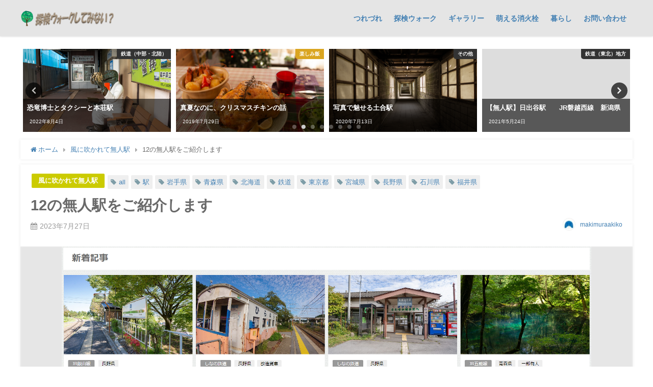

--- FILE ---
content_type: text/html; charset=UTF-8
request_url: https://soloppo.com/230727-mujin/
body_size: 21891
content:
<!DOCTYPE html>
<html lang="ja">
<head>
<meta charset="utf-8">
<meta http-equiv="X-UA-Compatible" content="IE=edge">
<meta name="viewport" content="width=device-width, initial-scale=1" />
<title>12の無人駅をご紹介します | 牧村あきこの「探検ウォークしてみない？」　廃線とダムと湿地とわたし　</title>
<meta name="description" content="　 　 　 のんびり更新している姉妹サイト「風に吹かれて無人駅」ですが、直近の12駅をご紹介します。 　　　 　 各駅名をクリックしていただくと、該当記事にジャンプいたします。 　 蓮駅（JR飯山線）">
<meta name="thumbnail" content="https://soloppo.com/wp-content/uploads/2023/07/無人駅12-1-150x150.jpg" /><!-- Diver OGP -->
<meta property="og:locale" content="ja_JP" />
<meta property="og:title" content="12の無人駅をご紹介します" />
<meta property="og:description" content="　 　 　 のんびり更新している姉妹サイト「風に吹かれて無人駅」ですが、直近の12駅をご紹介します。 　　　 　 各駅名をクリックしていただくと、該当記事にジャンプいたします。 　 蓮駅（JR飯山線）" />
<meta property="og:type" content="article" />
<meta property="og:url" content="https://soloppo.com/230727-mujin/" />
<meta property="og:image" content="https://soloppo.com/wp-content/uploads/2023/07/無人駅12-1.jpg" />
<meta property="og:site_name" content="探検ウォークしてみない？" />
<meta name="twitter:site" content="irifunez" />
<meta name="twitter:card" content="summary_large_image" />
<meta name="twitter:title" content="12の無人駅をご紹介します" />
<meta name="twitter:url" content="https://soloppo.com/230727-mujin/" />
<meta name="twitter:description" content="　 　 　 のんびり更新している姉妹サイト「風に吹かれて無人駅」ですが、直近の12駅をご紹介します。 　　　 　 各駅名をクリックしていただくと、該当記事にジャンプいたします。 　 蓮駅（JR飯山線）" />
<meta name="twitter:image" content="https://soloppo.com/wp-content/uploads/2023/07/無人駅12-1.jpg" />
<!-- / Diver OGP -->
<link rel="canonical" href="https://soloppo.com/230727-mujin/">
<link rel="shortcut icon" href="">
<!--[if IE]>
		<link rel="shortcut icon" href="">
<![endif]-->
<link rel="apple-touch-icon" href="" />
<meta name='robots' content='max-image-preview' />
	<style>img:is([sizes="auto" i], [sizes^="auto," i]) { contain-intrinsic-size: 3000px 1500px }</style>
	<link rel='dns-prefetch' href='//cdnjs.cloudflare.com' />
<link rel="alternate" type="application/rss+xml" title="探検ウォークしてみない？ &raquo; フィード" href="https://soloppo.com/feed/" />
<link rel="alternate" type="application/rss+xml" title="探検ウォークしてみない？ &raquo; コメントフィード" href="https://soloppo.com/comments/feed/" />
<link rel="alternate" type="application/rss+xml" title="探検ウォークしてみない？ &raquo; 12の無人駅をご紹介します のコメントのフィード" href="https://soloppo.com/230727-mujin/feed/" />
<link rel='stylesheet'  href='https://soloppo.com/wp-content/plugins/content-views-query-and-display-post-page/public/assets/css/cv.css?ver=4.2&#038;theme=4.8.4'  media='all'>
<link rel='stylesheet'  href='https://soloppo.com/wp-content/plugins/fully-background-manager/assets/css/fbm_front.css?ver=6.8.3&#038;theme=4.8.4'  media='all'>
<link rel='stylesheet'  href='https://soloppo.com/wp-includes/css/dist/block-library/style.min.css?ver=6.8.3&#038;theme=4.8.4'  media='all'>
<style id='classic-theme-styles-inline-css' type='text/css'>
/*! This file is auto-generated */
.wp-block-button__link{color:#fff;background-color:#32373c;border-radius:9999px;box-shadow:none;text-decoration:none;padding:calc(.667em + 2px) calc(1.333em + 2px);font-size:1.125em}.wp-block-file__button{background:#32373c;color:#fff;text-decoration:none}
</style>
<style id='global-styles-inline-css' type='text/css'>
:root{--wp--preset--aspect-ratio--square: 1;--wp--preset--aspect-ratio--4-3: 4/3;--wp--preset--aspect-ratio--3-4: 3/4;--wp--preset--aspect-ratio--3-2: 3/2;--wp--preset--aspect-ratio--2-3: 2/3;--wp--preset--aspect-ratio--16-9: 16/9;--wp--preset--aspect-ratio--9-16: 9/16;--wp--preset--color--black: #000;--wp--preset--color--cyan-bluish-gray: #abb8c3;--wp--preset--color--white: #fff;--wp--preset--color--pale-pink: #f78da7;--wp--preset--color--vivid-red: #cf2e2e;--wp--preset--color--luminous-vivid-orange: #ff6900;--wp--preset--color--luminous-vivid-amber: #fcb900;--wp--preset--color--light-green-cyan: #7bdcb5;--wp--preset--color--vivid-green-cyan: #00d084;--wp--preset--color--pale-cyan-blue: #8ed1fc;--wp--preset--color--vivid-cyan-blue: #0693e3;--wp--preset--color--vivid-purple: #9b51e0;--wp--preset--color--light-blue: #70b8f1;--wp--preset--color--light-red: #ff8178;--wp--preset--color--light-green: #2ac113;--wp--preset--color--light-yellow: #ffe822;--wp--preset--color--light-orange: #ffa30d;--wp--preset--color--blue: #00f;--wp--preset--color--red: #f00;--wp--preset--color--purple: #674970;--wp--preset--color--gray: #ccc;--wp--preset--gradient--vivid-cyan-blue-to-vivid-purple: linear-gradient(135deg,rgba(6,147,227,1) 0%,rgb(155,81,224) 100%);--wp--preset--gradient--light-green-cyan-to-vivid-green-cyan: linear-gradient(135deg,rgb(122,220,180) 0%,rgb(0,208,130) 100%);--wp--preset--gradient--luminous-vivid-amber-to-luminous-vivid-orange: linear-gradient(135deg,rgba(252,185,0,1) 0%,rgba(255,105,0,1) 100%);--wp--preset--gradient--luminous-vivid-orange-to-vivid-red: linear-gradient(135deg,rgba(255,105,0,1) 0%,rgb(207,46,46) 100%);--wp--preset--gradient--very-light-gray-to-cyan-bluish-gray: linear-gradient(135deg,rgb(238,238,238) 0%,rgb(169,184,195) 100%);--wp--preset--gradient--cool-to-warm-spectrum: linear-gradient(135deg,rgb(74,234,220) 0%,rgb(151,120,209) 20%,rgb(207,42,186) 40%,rgb(238,44,130) 60%,rgb(251,105,98) 80%,rgb(254,248,76) 100%);--wp--preset--gradient--blush-light-purple: linear-gradient(135deg,rgb(255,206,236) 0%,rgb(152,150,240) 100%);--wp--preset--gradient--blush-bordeaux: linear-gradient(135deg,rgb(254,205,165) 0%,rgb(254,45,45) 50%,rgb(107,0,62) 100%);--wp--preset--gradient--luminous-dusk: linear-gradient(135deg,rgb(255,203,112) 0%,rgb(199,81,192) 50%,rgb(65,88,208) 100%);--wp--preset--gradient--pale-ocean: linear-gradient(135deg,rgb(255,245,203) 0%,rgb(182,227,212) 50%,rgb(51,167,181) 100%);--wp--preset--gradient--electric-grass: linear-gradient(135deg,rgb(202,248,128) 0%,rgb(113,206,126) 100%);--wp--preset--gradient--midnight: linear-gradient(135deg,rgb(2,3,129) 0%,rgb(40,116,252) 100%);--wp--preset--font-size--small: 13px;--wp--preset--font-size--medium: 20px;--wp--preset--font-size--large: 36px;--wp--preset--font-size--x-large: 42px;--wp--preset--spacing--20: 0.44rem;--wp--preset--spacing--30: 0.67rem;--wp--preset--spacing--40: 1rem;--wp--preset--spacing--50: 1.5rem;--wp--preset--spacing--60: 2.25rem;--wp--preset--spacing--70: 3.38rem;--wp--preset--spacing--80: 5.06rem;--wp--preset--shadow--natural: 6px 6px 9px rgba(0, 0, 0, 0.2);--wp--preset--shadow--deep: 12px 12px 50px rgba(0, 0, 0, 0.4);--wp--preset--shadow--sharp: 6px 6px 0px rgba(0, 0, 0, 0.2);--wp--preset--shadow--outlined: 6px 6px 0px -3px rgba(255, 255, 255, 1), 6px 6px rgba(0, 0, 0, 1);--wp--preset--shadow--crisp: 6px 6px 0px rgba(0, 0, 0, 1);}:where(.is-layout-flex){gap: 0.5em;}:where(.is-layout-grid){gap: 0.5em;}body .is-layout-flex{display: flex;}.is-layout-flex{flex-wrap: wrap;align-items: center;}.is-layout-flex > :is(*, div){margin: 0;}body .is-layout-grid{display: grid;}.is-layout-grid > :is(*, div){margin: 0;}:where(.wp-block-columns.is-layout-flex){gap: 2em;}:where(.wp-block-columns.is-layout-grid){gap: 2em;}:where(.wp-block-post-template.is-layout-flex){gap: 1.25em;}:where(.wp-block-post-template.is-layout-grid){gap: 1.25em;}.has-black-color{color: var(--wp--preset--color--black) !important;}.has-cyan-bluish-gray-color{color: var(--wp--preset--color--cyan-bluish-gray) !important;}.has-white-color{color: var(--wp--preset--color--white) !important;}.has-pale-pink-color{color: var(--wp--preset--color--pale-pink) !important;}.has-vivid-red-color{color: var(--wp--preset--color--vivid-red) !important;}.has-luminous-vivid-orange-color{color: var(--wp--preset--color--luminous-vivid-orange) !important;}.has-luminous-vivid-amber-color{color: var(--wp--preset--color--luminous-vivid-amber) !important;}.has-light-green-cyan-color{color: var(--wp--preset--color--light-green-cyan) !important;}.has-vivid-green-cyan-color{color: var(--wp--preset--color--vivid-green-cyan) !important;}.has-pale-cyan-blue-color{color: var(--wp--preset--color--pale-cyan-blue) !important;}.has-vivid-cyan-blue-color{color: var(--wp--preset--color--vivid-cyan-blue) !important;}.has-vivid-purple-color{color: var(--wp--preset--color--vivid-purple) !important;}.has-black-background-color{background-color: var(--wp--preset--color--black) !important;}.has-cyan-bluish-gray-background-color{background-color: var(--wp--preset--color--cyan-bluish-gray) !important;}.has-white-background-color{background-color: var(--wp--preset--color--white) !important;}.has-pale-pink-background-color{background-color: var(--wp--preset--color--pale-pink) !important;}.has-vivid-red-background-color{background-color: var(--wp--preset--color--vivid-red) !important;}.has-luminous-vivid-orange-background-color{background-color: var(--wp--preset--color--luminous-vivid-orange) !important;}.has-luminous-vivid-amber-background-color{background-color: var(--wp--preset--color--luminous-vivid-amber) !important;}.has-light-green-cyan-background-color{background-color: var(--wp--preset--color--light-green-cyan) !important;}.has-vivid-green-cyan-background-color{background-color: var(--wp--preset--color--vivid-green-cyan) !important;}.has-pale-cyan-blue-background-color{background-color: var(--wp--preset--color--pale-cyan-blue) !important;}.has-vivid-cyan-blue-background-color{background-color: var(--wp--preset--color--vivid-cyan-blue) !important;}.has-vivid-purple-background-color{background-color: var(--wp--preset--color--vivid-purple) !important;}.has-black-border-color{border-color: var(--wp--preset--color--black) !important;}.has-cyan-bluish-gray-border-color{border-color: var(--wp--preset--color--cyan-bluish-gray) !important;}.has-white-border-color{border-color: var(--wp--preset--color--white) !important;}.has-pale-pink-border-color{border-color: var(--wp--preset--color--pale-pink) !important;}.has-vivid-red-border-color{border-color: var(--wp--preset--color--vivid-red) !important;}.has-luminous-vivid-orange-border-color{border-color: var(--wp--preset--color--luminous-vivid-orange) !important;}.has-luminous-vivid-amber-border-color{border-color: var(--wp--preset--color--luminous-vivid-amber) !important;}.has-light-green-cyan-border-color{border-color: var(--wp--preset--color--light-green-cyan) !important;}.has-vivid-green-cyan-border-color{border-color: var(--wp--preset--color--vivid-green-cyan) !important;}.has-pale-cyan-blue-border-color{border-color: var(--wp--preset--color--pale-cyan-blue) !important;}.has-vivid-cyan-blue-border-color{border-color: var(--wp--preset--color--vivid-cyan-blue) !important;}.has-vivid-purple-border-color{border-color: var(--wp--preset--color--vivid-purple) !important;}.has-vivid-cyan-blue-to-vivid-purple-gradient-background{background: var(--wp--preset--gradient--vivid-cyan-blue-to-vivid-purple) !important;}.has-light-green-cyan-to-vivid-green-cyan-gradient-background{background: var(--wp--preset--gradient--light-green-cyan-to-vivid-green-cyan) !important;}.has-luminous-vivid-amber-to-luminous-vivid-orange-gradient-background{background: var(--wp--preset--gradient--luminous-vivid-amber-to-luminous-vivid-orange) !important;}.has-luminous-vivid-orange-to-vivid-red-gradient-background{background: var(--wp--preset--gradient--luminous-vivid-orange-to-vivid-red) !important;}.has-very-light-gray-to-cyan-bluish-gray-gradient-background{background: var(--wp--preset--gradient--very-light-gray-to-cyan-bluish-gray) !important;}.has-cool-to-warm-spectrum-gradient-background{background: var(--wp--preset--gradient--cool-to-warm-spectrum) !important;}.has-blush-light-purple-gradient-background{background: var(--wp--preset--gradient--blush-light-purple) !important;}.has-blush-bordeaux-gradient-background{background: var(--wp--preset--gradient--blush-bordeaux) !important;}.has-luminous-dusk-gradient-background{background: var(--wp--preset--gradient--luminous-dusk) !important;}.has-pale-ocean-gradient-background{background: var(--wp--preset--gradient--pale-ocean) !important;}.has-electric-grass-gradient-background{background: var(--wp--preset--gradient--electric-grass) !important;}.has-midnight-gradient-background{background: var(--wp--preset--gradient--midnight) !important;}.has-small-font-size{font-size: var(--wp--preset--font-size--small) !important;}.has-medium-font-size{font-size: var(--wp--preset--font-size--medium) !important;}.has-large-font-size{font-size: var(--wp--preset--font-size--large) !important;}.has-x-large-font-size{font-size: var(--wp--preset--font-size--x-large) !important;}
:where(.wp-block-post-template.is-layout-flex){gap: 1.25em;}:where(.wp-block-post-template.is-layout-grid){gap: 1.25em;}
:where(.wp-block-columns.is-layout-flex){gap: 2em;}:where(.wp-block-columns.is-layout-grid){gap: 2em;}
:root :where(.wp-block-pullquote){font-size: 1.5em;line-height: 1.6;}
</style>
<link rel='stylesheet'  href='https://soloppo.com/wp-content/plugins/contact-form-7/includes/css/styles.css?ver=6.1.3&#038;theme=4.8.4'  media='all'>
<link rel='stylesheet'  href='https://soloppo.com/wp-content/plugins/foobox-image-lightbox/free/css/foobox.free.min.css?ver=2.7.35&#038;theme=4.8.4'  media='all'>
<link rel='stylesheet'  href='https://soloppo.com/wp-content/plugins/wp-user-avatar/assets/css/frontend.min.css?ver=4.16.7&#038;theme=4.8.4'  media='all'>
<link rel='stylesheet'  href='https://soloppo.com/wp-content/plugins/wp-user-avatar/assets/flatpickr/flatpickr.min.css?ver=4.16.7&#038;theme=4.8.4'  media='all'>
<link rel='stylesheet'  href='https://soloppo.com/wp-content/plugins/wp-user-avatar/assets/select2/select2.min.css?ver=6.8.3&#038;theme=4.8.4'  media='all'>
<link rel='stylesheet'  href='https://soloppo.com/wp-content/plugins/easy-table-of-contents/assets/css/screen.min.css?ver=2.0.77&#038;theme=4.8.4'  media='all'>
<style id='ez-toc-inline-css' type='text/css'>
div#ez-toc-container .ez-toc-title {font-size: 120%;}div#ez-toc-container .ez-toc-title {font-weight: 500;}div#ez-toc-container ul li , div#ez-toc-container ul li a {font-size: 95%;}div#ez-toc-container ul li , div#ez-toc-container ul li a {font-weight: 500;}div#ez-toc-container nav ul ul li {font-size: 90%;}div#ez-toc-container {width: 50%;}.ez-toc-box-title {font-weight: bold; margin-bottom: 10px; text-align: center; text-transform: uppercase; letter-spacing: 1px; color: #666; padding-bottom: 5px;position:absolute;top:-4%;left:5%;background-color: inherit;transition: top 0.3s ease;}.ez-toc-box-title.toc-closed {top:-25%;}
.ez-toc-container-direction {direction: ltr;}.ez-toc-counter ul{counter-reset: item ;}.ez-toc-counter nav ul li a::before {content: counters(item, '.', decimal) '. ';display: inline-block;counter-increment: item;flex-grow: 0;flex-shrink: 0;margin-right: .2em; float: left; }.ez-toc-widget-direction {direction: ltr;}.ez-toc-widget-container ul{counter-reset: item ;}.ez-toc-widget-container nav ul li a::before {content: counters(item, '.', decimal) '. ';display: inline-block;counter-increment: item;flex-grow: 0;flex-shrink: 0;margin-right: .2em; float: left; }
</style>
<link rel='stylesheet'  href='https://soloppo.com/wp-content/themes/diver/css/style.min.css?ver=6.8.3&#038;theme=4.8.4'  media='all'>
<link rel='stylesheet'  href='https://soloppo.com/wp-content/themes/diver_child/style.css?theme=4.8.4'  media='all'>
<link rel='stylesheet'  href='https://cdnjs.cloudflare.com/ajax/libs/slick-carousel/1.9.0/slick.min.css'  media='all'>
<link rel='stylesheet'  href='https://soloppo.com/wp-content/plugins/no-right-click-images-plugin/css/no-right-click-images-frontend.css?ver=4.1&#038;theme=4.8.4'  media='all'>
<script type="text/javascript"src="https://soloppo.com/wp-includes/js/jquery/jquery.min.js?ver=3.7.1&amp;theme=4.8.4" id="jquery-core-js"></script>
<script type="text/javascript"src="https://soloppo.com/wp-includes/js/jquery/jquery-migrate.min.js?ver=3.4.1&amp;theme=4.8.4" id="jquery-migrate-js"></script>
<script type="text/javascript" id="jquery-js-after">
/* <![CDATA[ */
jQuery(document).ready(function() {
	jQuery(".b90095867b195879448d7f86e176b470").click(function() {
		jQuery.post(
			"https://soloppo.com/wp-admin/admin-ajax.php", {
				"action": "quick_adsense_onpost_ad_click",
				"quick_adsense_onpost_ad_index": jQuery(this).attr("data-index"),
				"quick_adsense_nonce": "3c202cb020",
			}, function(response) { }
		);
	});
});
/* ]]> */
</script>
<script type="text/javascript"src="https://soloppo.com/wp-content/plugins/wp-user-avatar/assets/flatpickr/flatpickr.min.js?ver=4.16.7&amp;theme=4.8.4" id="ppress-flatpickr-js"></script>
<script type="text/javascript"src="https://soloppo.com/wp-content/plugins/wp-user-avatar/assets/select2/select2.min.js?ver=4.16.7&amp;theme=4.8.4" id="ppress-select2-js"></script>
<script type="text/javascript" id="foobox-free-min-js-before">
/* <![CDATA[ */
/* Run FooBox FREE (v2.7.35) */
var FOOBOX = window.FOOBOX = {
	ready: true,
	disableOthers: false,
	o: {wordpress: { enabled: true }, countMessage:'image %index of %total', captions: { dataTitle: ["captionTitle","title","enviraCaption"], dataDesc: ["captionDesc","description"] }, rel: '', excludes:'.fbx-link,.nofoobox,.nolightbox,a[href*="pinterest.com/pin/create/button/"]', affiliate : { enabled: false }},
	selectors: [
		".foogallery-container.foogallery-lightbox-foobox", ".foogallery-container.foogallery-lightbox-foobox-free", ".gallery", ".wp-block-gallery", ".wp-caption", ".wp-block-image", "a:has(img[class*=wp-image-])", ".foobox"
	],
	pre: function( $ ){
		// Custom JavaScript (Pre)
		
	},
	post: function( $ ){
		// Custom JavaScript (Post)
		
		// Custom Captions Code
		
	},
	custom: function( $ ){
		// Custom Extra JS
		
	}
};
/* ]]> */
</script>
<script type="text/javascript"src="https://soloppo.com/wp-content/plugins/foobox-image-lightbox/free/js/foobox.free.min.js?ver=2.7.35&amp;theme=4.8.4" id="foobox-free-min-js"></script>
<link rel="https://api.w.org/" href="https://soloppo.com/wp-json/" /><link rel="alternate" title="JSON" type="application/json" href="https://soloppo.com/wp-json/wp/v2/posts/11775" /><link rel="EditURI" type="application/rsd+xml" title="RSD" href="https://soloppo.com/xmlrpc.php?rsd" />
<meta name="generator" content="WordPress 6.8.3" />
<link rel='shortlink' href='https://soloppo.com/?p=11775' />
<link rel="alternate" title="oEmbed (JSON)" type="application/json+oembed" href="https://soloppo.com/wp-json/oembed/1.0/embed?url=https%3A%2F%2Fsoloppo.com%2F230727-mujin%2F" />
<link rel="alternate" title="oEmbed (XML)" type="text/xml+oembed" href="https://soloppo.com/wp-json/oembed/1.0/embed?url=https%3A%2F%2Fsoloppo.com%2F230727-mujin%2F&#038;format=xml" />
      <script>
      (function(i,s,o,g,r,a,m){i['GoogleAnalyticsObject']=r;i[r]=i[r]||function(){(i[r].q=i[r].q||[]).push(arguments)},i[r].l=1*new Date();a=s.createElement(o),m=s.getElementsByTagName(o)[0];a.async=1;a.src=g;m.parentNode.insertBefore(a,m)})(window,document,'script','//www.google-analytics.com/analytics.js','ga');ga('create',"UA-158047552-1",'auto');ga('send','pageview');</script>
      <script type="application/ld+json" class="json-ld">[
    {
        "@context": "https://schema.org",
        "@type": "BlogPosting",
        "mainEntityOfPage": {
            "@type": "WebPage",
            "@id": "https://soloppo.com/230727-mujin/"
        },
        "headline": "12の無人駅をご紹介します",
        "image": [
            "https://soloppo.com/wp-content/uploads/2023/07/無人駅12-1.jpg",
            "https://soloppo.com/wp-content/uploads/2023/07/無人駅12-1-300x231.jpg",
            "https://soloppo.com/wp-content/uploads/2023/07/無人駅12-1-150x150.jpg"
        ],
        "description": "　 　 　 のんびり更新している姉妹サイト「風に吹かれて無人駅」ですが、直近の12駅をご紹介します。 　　　 　 各駅名をクリックしていただくと、該当記事にジャンプいたします。 　 蓮駅（JR飯山線）",
        "datePublished": "2023-07-27T18:01:23+09:00",
        "dateModified": "2025-05-06T13:07:22+09:00",
        "articleSection": [
            "風に吹かれて無人駅"
        ],
        "author": {
            "@type": "Person",
            "name": "makimuraakiko",
            "url": "https://soloppo.com/author/makimuraakiko/"
        },
        "publisher": {
            "@context": "http://schema.org",
            "@type": "Organization",
            "name": "探検ウォークしてみない？",
            "description": "廃線とダムと湿地とわたし　",
            "logo": {
                "@type": "ImageObject",
                "url": "https://soloppo.com/wp-content/uploads/2020/05/ロゴ画像200510-2.png"
            }
        }
    }
]</script>
<style>body{background-image:url('');}</style> <style> #onlynav ul ul,#nav_fixed #nav ul ul,.header-logo #nav ul ul {visibility:hidden;opacity:0;transition:.2s ease-in-out;transform:translateY(-20px);}#onlynav ul li:hover > ul,#nav_fixed #nav ul li:hover > ul,.header-logo #nav ul li:hover > ul{visibility:visible;opacity:1;transform:translateY(0);}</style><style>body{background-color:#ffffff;color:#696969;}a{color:#4682b4;}a:hover{color:#8fbc8f}.content{color:#696969;}.content a{color:#4682b4;}.content a:hover{color:#8fbc8f;}.header-wrap,#header ul.sub-menu, #header ul.children,#scrollnav,.description_sp{background:rgba(224,224,224,0.82);color:#eaeaea}.header-wrap a,#scrollnav a,div.logo_title{color:#4682b4;}.header-wrap a:hover,div.logo_title:hover{color:#34b9e5}.drawer-nav-btn span{background-color:#4682b4;}.drawer-nav-btn:before,.drawer-nav-btn:after {border-color:#4682b4;}#scrollnav ul li a{background:rgba(255,255,255,0.8);color:#505050}.header_small_menu{background:#ffffff;color:#ffffff}.header_small_menu a{color:#fff}.header_small_menu a:hover{color:#6495ED}#nav_fixed.fixed, #nav_fixed #nav ul ul{background:rgba(204,204,204,0.53);color:#3d3d3d}#nav_fixed.fixed a,#nav_fixed .logo_title{color:#333355}#nav_fixed.fixed a:hover{color:#6495ED}#nav_fixed .drawer-nav-btn:before,#nav_fixed .drawer-nav-btn:after{border-color:#333355;}#nav_fixed .drawer-nav-btn span{background-color:#333355;}#onlynav{background:#ffffff;color:#4f4f4f}#onlynav ul li a{color:#4f4f4f}#onlynav ul ul.sub-menu{background:#ffffff}#onlynav div > ul > li > a:before{border-color:#4f4f4f}#onlynav ul > li:hover > a:hover,#onlynav ul>li:hover>a,#onlynav ul>li:hover li:hover>a,#onlynav ul li:hover ul li ul li:hover > a{background:#5d8ac1;color:#303030}#onlynav ul li ul li ul:before{border-left-color:#303030}#onlynav ul li:last-child ul li ul:before{border-right-color:#303030}#bigfooter{background:rgba(206,206,206,0.56);color:#333333}#bigfooter a{color:#333355}#bigfooter a:hover{color:#6495ED}#footer{background:#fff;color:#999}#footer a{color:#333355}#footer a:hover{color:#6495ED}#sidebar .widget{background:#fff;color:#333;}#sidebar .widget a{color:#333355;}#sidebar .widget a:hover{color:#6495ED;}.post-box-contents,#main-wrap #pickup_posts_container img,.hentry, #single-main .post-sub,.navigation,.single_thumbnail,.in_loop,#breadcrumb,.pickup-cat-list,.maintop-widget, .mainbottom-widget,#share_plz,.sticky-post-box,.catpage_content_wrap,.cat-post-main{background:#fff;}.post-box{border-color:#eee;}.drawer_content_title,.searchbox_content_title{background:#eee;color:#333;}.drawer-nav,#header_search{background:#fff}.drawer-nav,.drawer-nav a,#header_search,#header_search a{color:#000}#footer_sticky_menu{background:rgba(255,255,255,.8)}.footermenu_col{background:rgba(255,255,255,.8);color:#333;}a.page-numbers{background:#afafaf;color:#fff;}.pagination .current{background:#607d8b;color:#fff;}</style><style>@media screen and (min-width:1201px){#main-wrap,.header-wrap .header-logo,.header_small_content,.bigfooter_wrap,.footer_content,.container_top_widget,.container_bottom_widget{width:1200px;}}@media screen and (max-width:1200px){ #main-wrap,.header-wrap .header-logo, .header_small_content, .bigfooter_wrap,.footer_content, .container_top_widget, .container_bottom_widget{width:96%;}}@media screen and (max-width:768px){#main-wrap,.header-wrap .header-logo,.header_small_content,.bigfooter_wrap,.footer_content,.container_top_widget,.container_bottom_widget{width:100%;}}@media screen and (min-width:960px){#sidebar {width:250px;}}</style><style>@media screen and (min-width:1201px){#main-wrap{width:1200px;}}@media screen and (max-width:1200px){ #main-wrap{width:96%;}}</style><link rel="icon" href="https://soloppo.com/wp-content/uploads/2020/06/cropped-61058419_2060044784125315_1908087269047140352_o-32x32.jpg" sizes="32x32" />
<link rel="icon" href="https://soloppo.com/wp-content/uploads/2020/06/cropped-61058419_2060044784125315_1908087269047140352_o-192x192.jpg" sizes="192x192" />
<link rel="apple-touch-icon" href="https://soloppo.com/wp-content/uploads/2020/06/cropped-61058419_2060044784125315_1908087269047140352_o-180x180.jpg" />
<meta name="msapplication-TileImage" content="https://soloppo.com/wp-content/uploads/2020/06/cropped-61058419_2060044784125315_1908087269047140352_o-270x270.jpg" />

<!-- Global site tag (gtag.js) - Google Analytics -->
<script async src="https://www.googletagmanager.com/gtag/js?id=G-VLC0NH3VEV"></script>
<script>
  window.dataLayer = window.dataLayer || [];
  function gtag(){dataLayer.push(arguments);}
  gtag('js', new Date());

  gtag('config', 'G-VLC0NH3VEV');
</script>
		<style type="text/css" id="wp-custom-css">
			/* フォント変更 */
*, *:before, *:after {
    font-family:  メイリオ, Meiryo,游ゴシック体, "游ゴシック Medium", "Yu Gothic Medium", "游ゴシック体", YuGothic, "ヒラギノ角ゴシック Pro", "Hiragino Kaku Gothic Pro", Osaka, "ＭＳ Ｐゴシック", "MS PGothic",FontAwesome, sans-serif;
}		</style>
		
<script src="https://www.youtube.com/iframe_api"></script>

<script async src="//pagead2.googlesyndication.com/pagead/js/adsbygoogle.js"></script>
</head>
<body itemscope="itemscope" itemtype="http://schema.org/WebPage" class="wp-singular post-template-default single single-post postid-11775 single-format-standard wp-embed-responsive wp-theme-diver wp-child-theme-diver_child fully-background l-sidebar-none modula-best-grid-gallery">

<div id="container">
<!-- header -->
	<!-- lpページでは表示しない -->
	<div id="header" class="clearfix">
					<header class="header-wrap" role="banner" itemscope="itemscope" itemtype="http://schema.org/WPHeader">
		
			<div class="header-logo clearfix">
				<!-- 	<button type="button" class="drawer-toggle drawer-hamburger">
	  <span class="sr-only">toggle navigation</span>
	  <span class="drawer-hamburger-icon"></span>
	</button> -->

	<div class="drawer-nav-btn-wrap"><span class="drawer-nav-btn"><span></span></span></div>



				<!-- /Navigation -->

								<div id="logo">
										<a href="https://soloppo.com/">
						
															<img src="https://soloppo.com/wp-content/uploads/2020/05/ロゴ画像200510-2.png" alt="探検ウォークしてみない？" width="250" height="60">
							
											</a>
				</div>
									<nav id="nav" role="navigation" itemscope="itemscope" itemtype="http://scheme.org/SiteNavigationElement">
						<div class="menu-%e3%83%88%e3%83%83%e3%83%97%e3%83%9a%e3%83%bc%e3%82%b8-container"><ul id="mainnavul" class="menu"><li id="menu-item-3624" class="menu-item menu-item-type-taxonomy menu-item-object-category menu-item-has-children menu-item-3624"><a href="https://soloppo.com/category/talk/">つれづれ</a>
<ul class="sub-menu">
	<li id="menu-item-10617" class="menu-item menu-item-type-taxonomy menu-item-object-category menu-item-10617"><a href="https://soloppo.com/category/talk/%e3%81%84%e3%82%8d%e3%81%84%e3%82%8d/">いろいろ</a></li>
	<li id="menu-item-1432" class="menu-item menu-item-type-taxonomy menu-item-object-category menu-item-1432"><a href="https://soloppo.com/category/solotabi/">ひとり旅のススメ</a></li>
	<li id="menu-item-1540" class="menu-item menu-item-type-taxonomy menu-item-object-category menu-item-1540"><a href="https://soloppo.com/category/stay/">ひとりで泊まる宿</a></li>
</ul>
</li>
<li id="menu-item-1538" class="menu-item menu-item-type-taxonomy menu-item-object-category menu-item-has-children menu-item-1538"><a href="https://soloppo.com/category/tabi/">探検ウォーク</a>
<ul class="sub-menu">
	<li id="menu-item-2307" class="menu-item menu-item-type-taxonomy menu-item-object-category menu-item-2307"><a href="https://soloppo.com/category/tabi/geo/">土木と自然</a></li>
	<li id="menu-item-2387" class="menu-item menu-item-type-taxonomy menu-item-object-category menu-item-has-children menu-item-2387"><a href="https://soloppo.com/category/tabi/haisen/">廃線・旧線</a>
	<ul class="sub-menu">
		<li id="menu-item-5219" class="menu-item menu-item-type-taxonomy menu-item-object-category menu-item-5219"><a href="https://soloppo.com/category/tabi/haisen/agatsuma-old/">吾妻線 旧線</a></li>
		<li id="menu-item-2388" class="menu-item menu-item-type-taxonomy menu-item-object-category menu-item-2388"><a href="https://soloppo.com/category/tabi/haisen/ahina/">安比奈線</a></li>
		<li id="menu-item-5220" class="menu-item menu-item-type-taxonomy menu-item-object-category menu-item-5220"><a href="https://soloppo.com/category/tabi/haisen/jari/">里見砂利山線</a></li>
		<li id="menu-item-5226" class="menu-item menu-item-type-taxonomy menu-item-object-category menu-item-5226"><a href="https://soloppo.com/category/tabi/haisen/shinetsu-dc/">信越本線　廃線</a></li>
		<li id="menu-item-3530" class="menu-item menu-item-type-taxonomy menu-item-object-category menu-item-3530"><a href="https://soloppo.com/category/tabi/haisen/daibutsu/">大仏線</a></li>
		<li id="menu-item-6487" class="menu-item menu-item-type-taxonomy menu-item-object-category menu-item-6487"><a href="https://soloppo.com/category/tabi/haisen/%e5%a4%aa%e5%b9%b3%e6%b4%8b%e3%82%bb%e3%83%a1%e3%83%b3%e3%83%88%e5%b0%82%e7%94%a8%e7%b7%9a/">太平洋セメント専用線</a></li>
	</ul>
</li>
	<li id="menu-item-2311" class="menu-item menu-item-type-taxonomy menu-item-object-category menu-item-has-children menu-item-2311"><a href="https://soloppo.com/category/tabi/train/">現役鉄道</a>
	<ul class="sub-menu">
		<li id="menu-item-7741" class="menu-item menu-item-type-taxonomy menu-item-object-category menu-item-7741"><a href="https://soloppo.com/category/tabi/train/to-r/">鉄道（東北）地方</a></li>
		<li id="menu-item-7743" class="menu-item menu-item-type-taxonomy menu-item-object-category menu-item-7743"><a href="https://soloppo.com/category/tabi/train/ka-r/">鉄道（関東）</a></li>
		<li id="menu-item-7738" class="menu-item menu-item-type-taxonomy menu-item-object-category menu-item-7738"><a href="https://soloppo.com/category/tabi/train/ch-r/">鉄道（中部・北陸）</a></li>
		<li id="menu-item-7742" class="menu-item menu-item-type-taxonomy menu-item-object-category menu-item-7742"><a href="https://soloppo.com/category/tabi/train/ki-r/">鉄道（近畿）</a></li>
		<li id="menu-item-7748" class="menu-item menu-item-type-taxonomy menu-item-object-category menu-item-7748"><a href="https://soloppo.com/category/tabi/train/ky-r/">鉄道（九州）</a></li>
	</ul>
</li>
	<li id="menu-item-10619" class="menu-item menu-item-type-taxonomy menu-item-object-category menu-item-10619"><a href="https://soloppo.com/category/tabi/overseas/">海外の土木</a></li>
	<li id="menu-item-10618" class="menu-item menu-item-type-taxonomy menu-item-object-category menu-item-10618"><a href="https://soloppo.com/category/lhquest/">灯台クエスト</a></li>
</ul>
</li>
<li id="menu-item-9239" class="menu-item menu-item-type-post_type menu-item-object-page menu-item-has-children menu-item-9239"><a href="https://soloppo.com/gallery/">ギャラリー</a>
<ul class="sub-menu">
	<li id="menu-item-9241" class="menu-item menu-item-type-post_type menu-item-object-page menu-item-9241"><a href="https://soloppo.com/gallery-doboku/">ギャラリー　土木</a></li>
	<li id="menu-item-9240" class="menu-item menu-item-type-post_type menu-item-object-page menu-item-9240"><a href="https://soloppo.com/gallery-food/">ギャラリー　ご当地うまいもの</a></li>
</ul>
</li>
<li id="menu-item-10416" class="menu-item menu-item-type-post_type menu-item-object-page menu-item-10416"><a href="https://soloppo.com/hydrant/">萌える消火栓</a></li>
<li id="menu-item-268" class="menu-item menu-item-type-taxonomy menu-item-object-category menu-item-has-children menu-item-268"><a href="https://soloppo.com/category/life/">暮らし</a>
<ul class="sub-menu">
	<li id="menu-item-270" class="menu-item menu-item-type-taxonomy menu-item-object-category menu-item-270"><a href="https://soloppo.com/category/life/food/">楽しみ飯</a></li>
	<li id="menu-item-273" class="menu-item menu-item-type-taxonomy menu-item-object-category menu-item-273"><a href="https://soloppo.com/category/life/entertainment/">エンタメ</a></li>
</ul>
</li>
<li id="menu-item-1425" class="menu-item menu-item-type-post_type menu-item-object-page menu-item-1425"><a href="https://soloppo.com/inquiry/">お問い合わせ</a></li>
</ul></div>					</nav>
							</div>
		</header>
		<nav id="scrollnav" class="inline-nospace" role="navigation" itemscope="itemscope" itemtype="http://scheme.org/SiteNavigationElement">
			<div class="menu-%e3%83%88%e3%83%83%e3%83%97%e3%83%9a%e3%83%bc%e3%82%b8-container"><ul id="scroll-menu"><li class="menu-item menu-item-type-taxonomy menu-item-object-category menu-item-has-children menu-item-3624"><a href="https://soloppo.com/category/talk/">つれづれ</a>
<ul class="sub-menu">
	<li class="menu-item menu-item-type-taxonomy menu-item-object-category menu-item-10617"><a href="https://soloppo.com/category/talk/%e3%81%84%e3%82%8d%e3%81%84%e3%82%8d/">いろいろ</a></li>
	<li class="menu-item menu-item-type-taxonomy menu-item-object-category menu-item-1432"><a href="https://soloppo.com/category/solotabi/">ひとり旅のススメ</a></li>
	<li class="menu-item menu-item-type-taxonomy menu-item-object-category menu-item-1540"><a href="https://soloppo.com/category/stay/">ひとりで泊まる宿</a></li>
</ul>
</li>
<li class="menu-item menu-item-type-taxonomy menu-item-object-category menu-item-has-children menu-item-1538"><a href="https://soloppo.com/category/tabi/">探検ウォーク</a>
<ul class="sub-menu">
	<li class="menu-item menu-item-type-taxonomy menu-item-object-category menu-item-2307"><a href="https://soloppo.com/category/tabi/geo/">土木と自然</a></li>
	<li class="menu-item menu-item-type-taxonomy menu-item-object-category menu-item-has-children menu-item-2387"><a href="https://soloppo.com/category/tabi/haisen/">廃線・旧線</a>
	<ul class="sub-menu">
		<li class="menu-item menu-item-type-taxonomy menu-item-object-category menu-item-5219"><a href="https://soloppo.com/category/tabi/haisen/agatsuma-old/">吾妻線 旧線</a></li>
		<li class="menu-item menu-item-type-taxonomy menu-item-object-category menu-item-2388"><a href="https://soloppo.com/category/tabi/haisen/ahina/">安比奈線</a></li>
		<li class="menu-item menu-item-type-taxonomy menu-item-object-category menu-item-5220"><a href="https://soloppo.com/category/tabi/haisen/jari/">里見砂利山線</a></li>
		<li class="menu-item menu-item-type-taxonomy menu-item-object-category menu-item-5226"><a href="https://soloppo.com/category/tabi/haisen/shinetsu-dc/">信越本線　廃線</a></li>
		<li class="menu-item menu-item-type-taxonomy menu-item-object-category menu-item-3530"><a href="https://soloppo.com/category/tabi/haisen/daibutsu/">大仏線</a></li>
		<li class="menu-item menu-item-type-taxonomy menu-item-object-category menu-item-6487"><a href="https://soloppo.com/category/tabi/haisen/%e5%a4%aa%e5%b9%b3%e6%b4%8b%e3%82%bb%e3%83%a1%e3%83%b3%e3%83%88%e5%b0%82%e7%94%a8%e7%b7%9a/">太平洋セメント専用線</a></li>
	</ul>
</li>
	<li class="menu-item menu-item-type-taxonomy menu-item-object-category menu-item-has-children menu-item-2311"><a href="https://soloppo.com/category/tabi/train/">現役鉄道</a>
	<ul class="sub-menu">
		<li class="menu-item menu-item-type-taxonomy menu-item-object-category menu-item-7741"><a href="https://soloppo.com/category/tabi/train/to-r/">鉄道（東北）地方</a></li>
		<li class="menu-item menu-item-type-taxonomy menu-item-object-category menu-item-7743"><a href="https://soloppo.com/category/tabi/train/ka-r/">鉄道（関東）</a></li>
		<li class="menu-item menu-item-type-taxonomy menu-item-object-category menu-item-7738"><a href="https://soloppo.com/category/tabi/train/ch-r/">鉄道（中部・北陸）</a></li>
		<li class="menu-item menu-item-type-taxonomy menu-item-object-category menu-item-7742"><a href="https://soloppo.com/category/tabi/train/ki-r/">鉄道（近畿）</a></li>
		<li class="menu-item menu-item-type-taxonomy menu-item-object-category menu-item-7748"><a href="https://soloppo.com/category/tabi/train/ky-r/">鉄道（九州）</a></li>
	</ul>
</li>
	<li class="menu-item menu-item-type-taxonomy menu-item-object-category menu-item-10619"><a href="https://soloppo.com/category/tabi/overseas/">海外の土木</a></li>
	<li class="menu-item menu-item-type-taxonomy menu-item-object-category menu-item-10618"><a href="https://soloppo.com/category/lhquest/">灯台クエスト</a></li>
</ul>
</li>
<li class="menu-item menu-item-type-post_type menu-item-object-page menu-item-has-children menu-item-9239"><a href="https://soloppo.com/gallery/">ギャラリー</a>
<ul class="sub-menu">
	<li class="menu-item menu-item-type-post_type menu-item-object-page menu-item-9241"><a href="https://soloppo.com/gallery-doboku/">ギャラリー　土木</a></li>
	<li class="menu-item menu-item-type-post_type menu-item-object-page menu-item-9240"><a href="https://soloppo.com/gallery-food/">ギャラリー　ご当地うまいもの</a></li>
</ul>
</li>
<li class="menu-item menu-item-type-post_type menu-item-object-page menu-item-10416"><a href="https://soloppo.com/hydrant/">萌える消火栓</a></li>
<li class="menu-item menu-item-type-taxonomy menu-item-object-category menu-item-has-children menu-item-268"><a href="https://soloppo.com/category/life/">暮らし</a>
<ul class="sub-menu">
	<li class="menu-item menu-item-type-taxonomy menu-item-object-category menu-item-270"><a href="https://soloppo.com/category/life/food/">楽しみ飯</a></li>
	<li class="menu-item menu-item-type-taxonomy menu-item-object-category menu-item-273"><a href="https://soloppo.com/category/life/entertainment/">エンタメ</a></li>
</ul>
</li>
<li class="menu-item menu-item-type-post_type menu-item-object-page menu-item-1425"><a href="https://soloppo.com/inquiry/">お問い合わせ</a></li>
</ul></div>		</nav>
		
		<div id="nav_fixed">
		<div class="header-logo clearfix">
			<!-- Navigation -->
			<!-- 	<button type="button" class="drawer-toggle drawer-hamburger">
	  <span class="sr-only">toggle navigation</span>
	  <span class="drawer-hamburger-icon"></span>
	</button> -->

	<div class="drawer-nav-btn-wrap"><span class="drawer-nav-btn"><span></span></span></div>



			<!-- /Navigation -->
			<div class="logo clearfix">
				<a href="https://soloppo.com/">
					
													<img src="https://soloppo.com/wp-content/uploads/2020/05/ロゴ画像200510-2.png" alt="探検ウォークしてみない？" width="250" height="60">
													
									</a>
			</div>
					<nav id="nav" role="navigation" itemscope="itemscope" itemtype="http://scheme.org/SiteNavigationElement">
				<div class="menu-%e3%83%88%e3%83%83%e3%83%97%e3%83%9a%e3%83%bc%e3%82%b8-container"><ul id="fixnavul" class="menu"><li class="menu-item menu-item-type-taxonomy menu-item-object-category menu-item-has-children menu-item-3624"><a href="https://soloppo.com/category/talk/">つれづれ</a>
<ul class="sub-menu">
	<li class="menu-item menu-item-type-taxonomy menu-item-object-category menu-item-10617"><a href="https://soloppo.com/category/talk/%e3%81%84%e3%82%8d%e3%81%84%e3%82%8d/">いろいろ</a></li>
	<li class="menu-item menu-item-type-taxonomy menu-item-object-category menu-item-1432"><a href="https://soloppo.com/category/solotabi/">ひとり旅のススメ</a></li>
	<li class="menu-item menu-item-type-taxonomy menu-item-object-category menu-item-1540"><a href="https://soloppo.com/category/stay/">ひとりで泊まる宿</a></li>
</ul>
</li>
<li class="menu-item menu-item-type-taxonomy menu-item-object-category menu-item-has-children menu-item-1538"><a href="https://soloppo.com/category/tabi/">探検ウォーク</a>
<ul class="sub-menu">
	<li class="menu-item menu-item-type-taxonomy menu-item-object-category menu-item-2307"><a href="https://soloppo.com/category/tabi/geo/">土木と自然</a></li>
	<li class="menu-item menu-item-type-taxonomy menu-item-object-category menu-item-has-children menu-item-2387"><a href="https://soloppo.com/category/tabi/haisen/">廃線・旧線</a>
	<ul class="sub-menu">
		<li class="menu-item menu-item-type-taxonomy menu-item-object-category menu-item-5219"><a href="https://soloppo.com/category/tabi/haisen/agatsuma-old/">吾妻線 旧線</a></li>
		<li class="menu-item menu-item-type-taxonomy menu-item-object-category menu-item-2388"><a href="https://soloppo.com/category/tabi/haisen/ahina/">安比奈線</a></li>
		<li class="menu-item menu-item-type-taxonomy menu-item-object-category menu-item-5220"><a href="https://soloppo.com/category/tabi/haisen/jari/">里見砂利山線</a></li>
		<li class="menu-item menu-item-type-taxonomy menu-item-object-category menu-item-5226"><a href="https://soloppo.com/category/tabi/haisen/shinetsu-dc/">信越本線　廃線</a></li>
		<li class="menu-item menu-item-type-taxonomy menu-item-object-category menu-item-3530"><a href="https://soloppo.com/category/tabi/haisen/daibutsu/">大仏線</a></li>
		<li class="menu-item menu-item-type-taxonomy menu-item-object-category menu-item-6487"><a href="https://soloppo.com/category/tabi/haisen/%e5%a4%aa%e5%b9%b3%e6%b4%8b%e3%82%bb%e3%83%a1%e3%83%b3%e3%83%88%e5%b0%82%e7%94%a8%e7%b7%9a/">太平洋セメント専用線</a></li>
	</ul>
</li>
	<li class="menu-item menu-item-type-taxonomy menu-item-object-category menu-item-has-children menu-item-2311"><a href="https://soloppo.com/category/tabi/train/">現役鉄道</a>
	<ul class="sub-menu">
		<li class="menu-item menu-item-type-taxonomy menu-item-object-category menu-item-7741"><a href="https://soloppo.com/category/tabi/train/to-r/">鉄道（東北）地方</a></li>
		<li class="menu-item menu-item-type-taxonomy menu-item-object-category menu-item-7743"><a href="https://soloppo.com/category/tabi/train/ka-r/">鉄道（関東）</a></li>
		<li class="menu-item menu-item-type-taxonomy menu-item-object-category menu-item-7738"><a href="https://soloppo.com/category/tabi/train/ch-r/">鉄道（中部・北陸）</a></li>
		<li class="menu-item menu-item-type-taxonomy menu-item-object-category menu-item-7742"><a href="https://soloppo.com/category/tabi/train/ki-r/">鉄道（近畿）</a></li>
		<li class="menu-item menu-item-type-taxonomy menu-item-object-category menu-item-7748"><a href="https://soloppo.com/category/tabi/train/ky-r/">鉄道（九州）</a></li>
	</ul>
</li>
	<li class="menu-item menu-item-type-taxonomy menu-item-object-category menu-item-10619"><a href="https://soloppo.com/category/tabi/overseas/">海外の土木</a></li>
	<li class="menu-item menu-item-type-taxonomy menu-item-object-category menu-item-10618"><a href="https://soloppo.com/category/lhquest/">灯台クエスト</a></li>
</ul>
</li>
<li class="menu-item menu-item-type-post_type menu-item-object-page menu-item-has-children menu-item-9239"><a href="https://soloppo.com/gallery/">ギャラリー</a>
<ul class="sub-menu">
	<li class="menu-item menu-item-type-post_type menu-item-object-page menu-item-9241"><a href="https://soloppo.com/gallery-doboku/">ギャラリー　土木</a></li>
	<li class="menu-item menu-item-type-post_type menu-item-object-page menu-item-9240"><a href="https://soloppo.com/gallery-food/">ギャラリー　ご当地うまいもの</a></li>
</ul>
</li>
<li class="menu-item menu-item-type-post_type menu-item-object-page menu-item-10416"><a href="https://soloppo.com/hydrant/">萌える消火栓</a></li>
<li class="menu-item menu-item-type-taxonomy menu-item-object-category menu-item-has-children menu-item-268"><a href="https://soloppo.com/category/life/">暮らし</a>
<ul class="sub-menu">
	<li class="menu-item menu-item-type-taxonomy menu-item-object-category menu-item-270"><a href="https://soloppo.com/category/life/food/">楽しみ飯</a></li>
	<li class="menu-item menu-item-type-taxonomy menu-item-object-category menu-item-273"><a href="https://soloppo.com/category/life/entertainment/">エンタメ</a></li>
</ul>
</li>
<li class="menu-item menu-item-type-post_type menu-item-object-page menu-item-1425"><a href="https://soloppo.com/inquiry/">お問い合わせ</a></li>
</ul></div>			</nav>
				</div>
	</div>
							</div>
	<div class="d_sp">
		</div>
	
	<div id="main-wrap">
	<!-- main -->
		<div class="l-main-container">
		<main id="single-main"  style="" role="main">
					<div id='pickup_posts_container' class='slider-container pickup-slider'><ul class='pickup-posts slider-inner' data-slick='{"slidesToShow":4,"slidesToScroll":1,"autoplay":true,"autoplaySpeed":4000,"infinite":true,"arrows":true,"dots":true,"responsive":[{"breakpoint":1200,"settings":{"slidesToShow":3}},{"breakpoint":768,"settings":{"slidesToShow":2}}]}'><li class="pickup-posts__item"><a href="https://soloppo.com/200506-furi/" title="イタリア風オムレツ　フリッタータ　スペイン風オムレツとの違い"><img src="[data-uri]" width="2000" height="1333" alt="イタリア風オムレツ　フリッタータ　スペイン風オムレツとの違い" loading="lazy" data-src="https://soloppo.com/wp-content/uploads/2020/05/DSC01073.jpg" class="lazyload"><span class="pickup-cat post-category-food js-category-style" style="background-color:#daa520;">楽しみ飯</span><div class="meta"><div class="pickup-title">イタリア風オムレツ　フリッタータ　スペイン風オムレツとの違い</div><span class="pickup-dt">2020年5月6日</span></div></a></li><li class="pickup-posts__item"><a href="https://soloppo.com/220804-honjyou/" title="恐竜博士とタクシーと本荘駅"><img src="[data-uri]" width="2000" height="1333" alt="恐竜博士とタクシーと本荘駅" loading="lazy" data-src="https://soloppo.com/wp-content/uploads/2022/08/DSC09985.jpg" class="lazyload"><span class="pickup-cat post-category-ch-r js-category-style">鉄道（中部・北陸）</span><div class="meta"><div class="pickup-title">恐竜博士とタクシーと本荘駅</div><span class="pickup-dt">2022年8月4日</span></div></a></li><li class="pickup-posts__item"><a href="https://soloppo.com/christmas/" title="真夏なのに、クリスマスチキンの話"><img src="[data-uri]" width="2560" height="1707" alt="真夏なのに、クリスマスチキンの話" loading="lazy" data-src="https://soloppo.com/wp-content/uploads/2020/03/DSC03928-2-scaled.jpg" class="lazyload"><span class="pickup-cat post-category-food js-category-style" style="background-color:#daa520;">楽しみ飯</span><div class="meta"><div class="pickup-title">真夏なのに、クリスマスチキンの話</div><span class="pickup-dt">2019年7月29日</span></div></a></li><li class="pickup-posts__item"><a href="https://soloppo.com/2007doai/" title="写真で魅せる土合駅"><img src="[data-uri]" width="2000" height="1333" alt="写真で魅せる土合駅" loading="lazy" data-src="https://soloppo.com/wp-content/uploads/2020/07/DSC08450.jpg" class="lazyload"><span class="pickup-cat post-category-info js-category-style">その他</span><div class="meta"><div class="pickup-title">写真で魅せる土合駅</div><span class="pickup-dt">2020年7月13日</span></div></a></li><li class="pickup-posts__item"><a href="https://soloppo.com/mujin027/" title="【無人駅】日出谷駅　　JR磐越西線　新潟県"><img src="[data-uri]" width="2000" height="1333" alt="【無人駅】日出谷駅　　JR磐越西線　新潟県" loading="lazy" data-src="https://soloppo.com/wp-content/uploads/2021/05/DSC04185.jpg" class="lazyload"><span class="pickup-cat post-category-to-r js-category-style">鉄道（東北）地方</span><div class="meta"><div class="pickup-title">【無人駅】日出谷駅　　JR磐越西線　新潟県</div><span class="pickup-dt">2021年5月24日</span></div></a></li><li class="pickup-posts__item"><a href="https://soloppo.com/210519-garabit/" title="19世紀開通の「ガラビ橋」、映画で使われるほどの美しさ"><img src="[data-uri]" width="2048" height="1365" alt="19世紀開通の「ガラビ橋」、映画で使われるほどの美しさ" loading="lazy" data-src="https://soloppo.com/wp-content/uploads/2021/05/564426717_1f1570f405_k.jpg" class="lazyload"><span class="pickup-cat post-category-overseas js-category-style">海外の土木</span><div class="meta"><div class="pickup-title">19世紀開通の「ガラビ橋」、映画で使われるほどの美しさ</div><span class="pickup-dt">2021年5月19日</span></div></a></li><li class="pickup-posts__item"><a href="https://soloppo.com/240909-lhquest-shinfukura/" title="新旧の福浦灯台をコンプリート、700m離れた2灯台のツーショットも撮れた"><img src="[data-uri]" width="1500" height="1000" alt="新旧の福浦灯台をコンプリート、700m離れた2灯台のツーショットも撮れた" loading="lazy" data-src="https://soloppo.com/wp-content/uploads/2024/09/s11-720.jpg" class="lazyload"><span class="pickup-cat post-category-lhquest js-category-style" style="background-color:#409ced;">灯台クエスト</span><div class="meta"><div class="pickup-title">新旧の福浦灯台をコンプリート、700m離れた2灯台のツーショットも撮れた</div><span class="pickup-dt">2004年9月9日</span></div></a></li><li class="pickup-posts__item"><a href="https://soloppo.com/201023ozeohashi/" title="主塔はコンクリートの水芭蕉　尾瀬大橋"><img src="[data-uri]" width="2000" height="1333" alt="主塔はコンクリートの水芭蕉　尾瀬大橋" loading="lazy" data-src="https://soloppo.com/wp-content/uploads/2020/10/DSC03655.jpg" class="lazyload"><span class="pickup-cat post-category-geo js-category-style">土木と自然</span><div class="meta"><div class="pickup-title">主塔はコンクリートの水芭蕉　尾瀬大橋</div><span class="pickup-dt">2020年10月23日</span></div></a></li></ul></div>
								<div id="breadcrumb"><ul itemscope itemtype="http://schema.org/BreadcrumbList"><li itemprop="itemListElement" itemscope itemtype="http://schema.org/ListItem"><a href="https://soloppo.com/" itemprop="item"><span itemprop="name"><i class="fa fa-home" aria-hidden="true"></i> ホーム</span></a><meta itemprop="position" content="1" /></li><li itemprop="itemListElement" itemscope itemtype="http://schema.org/ListItem"><a href="https://soloppo.com/category/mujin/" itemprop="item"><span itemprop="name">風に吹かれて無人駅</span></a><meta itemprop="position" content="2" /></li><li itemprop="itemListElement" itemscope itemtype="http://schema.org/ListItem"><span itemprop="name">12の無人駅をご紹介します</span><meta itemprop="position" content="3" /></li></ul></div> 
					<div id="content_area" class="fadeIn animated">
												<article id="post-11775" class="post-11775 post type-post status-publish format-standard has-post-thumbnail hentry category-mujin tag-all tag-332 tag-229 tag-226 tag-208 tag-299 tag-300 tag-359 tag-232 tag-126 tag-174">
							<header>
								<div class="post-meta clearfix">
									<div class="cat-tag">
																					<div class="single-post-category" style="background:#cbcb00"><a href="https://soloppo.com/category/mujin/" rel="category tag">風に吹かれて無人駅</a></div>
																				<div class="tag"><a href="https://soloppo.com/tag/all/" rel="tag">all</a></div><div class="tag"><a href="https://soloppo.com/tag/%e9%a7%85/" rel="tag">駅</a></div><div class="tag"><a href="https://soloppo.com/tag/%e5%b2%a9%e6%89%8b%e7%9c%8c/" rel="tag">岩手県</a></div><div class="tag"><a href="https://soloppo.com/tag/%e9%9d%92%e6%a3%ae%e7%9c%8c/" rel="tag">青森県</a></div><div class="tag"><a href="https://soloppo.com/tag/%e5%8c%97%e6%b5%b7%e9%81%93/" rel="tag">北海道</a></div><div class="tag"><a href="https://soloppo.com/tag/%e9%89%84%e9%81%93/" rel="tag">鉄道</a></div><div class="tag"><a href="https://soloppo.com/tag/%e6%9d%b1%e4%ba%ac%e9%83%bd/" rel="tag">東京都</a></div><div class="tag"><a href="https://soloppo.com/tag/%e5%ae%ae%e5%9f%8e%e7%9c%8c/" rel="tag">宮城県</a></div><div class="tag"><a href="https://soloppo.com/tag/%e9%95%b7%e9%87%8e%e7%9c%8c/" rel="tag">長野県</a></div><div class="tag"><a href="https://soloppo.com/tag/%e7%9f%b3%e5%b7%9d%e7%9c%8c/" rel="tag">石川県</a></div><div class="tag"><a href="https://soloppo.com/tag/%e7%a6%8f%e4%ba%95%e7%9c%8c/" rel="tag">福井県</a></div>									</div>

									<h1 class="single-post-title entry-title">12の無人駅をご紹介します</h1>
									<div class="post-meta-bottom">
																			<time class="single-post-date published updated" datetime="2023-07-27"><i class="fa fa-calendar" aria-hidden="true"></i>2023年7月27日</time>
																											
									</div>
																			<ul class="post-author vcard author">
										<li class="post-author-thum"><img alt='' src='https://secure.gravatar.com/avatar/eced27a056f2ca427f83519aed91258b3d83871a79fb0b19964b2b649530d271?s=25&#038;d=mm&#038;r=g' srcset='https://secure.gravatar.com/avatar/eced27a056f2ca427f83519aed91258b3d83871a79fb0b19964b2b649530d271?s=50&#038;d=mm&#038;r=g 2x' class='avatar avatar-25 photo' height='25' width='25' decoding='async'/></li>
										<li class="post-author-name fn post-author"><a href="https://soloppo.com/author/makimuraakiko/">makimuraakiko</a>
										</li>
										</ul>
																	</div>
								<figure class="single_thumbnail"><img src="https://soloppo.com/wp-content/uploads/2023/07/無人駅12-1.jpg" width="1822" height="1403" alt="12の無人駅をご紹介します"></figure>

							</header>
							<section class="single-post-main">
																		<script async src="https://pagead2.googlesyndication.com/pagead/js/adsbygoogle.js?client=ca-pub-8644226363566912"
     crossorigin="anonymous"></script>

									<div class="content">
																		
<p>　</p>



<p>　</p>



<p>　</p>



<p>のんびり更新している姉妹サイト「<a rel="noreferrer noopener" href="https://unmanned-station.com/" target="_blank">風に吹かれて無人駅」</a>ですが、直近の12駅をご紹介します。</p>



<p>　　　</p>



<figure class="wp-block-image size-large"><img fetchpriority="high" decoding="async" width="1500" height="1155" src="https://soloppo.com/wp-content/uploads/2023/07/無人駅12-1500x1155.jpg" alt="" class="wp-image-11777" srcset="https://soloppo.com/wp-content/uploads/2023/07/無人駅12-1500x1155.jpg 1500w, https://soloppo.com/wp-content/uploads/2023/07/無人駅12-300x231.jpg 300w, https://soloppo.com/wp-content/uploads/2023/07/無人駅12-768x591.jpg 768w, https://soloppo.com/wp-content/uploads/2023/07/無人駅12-1536x1183.jpg 1536w, https://soloppo.com/wp-content/uploads/2023/07/無人駅12.jpg 1822w" sizes="(max-width: 1500px) 100vw, 1500px" /></figure>



<p>　</p>



<p>各駅名をクリックしていただくと、該当記事にジャンプいたします。</p>



<p>　</p>



<figure class="wp-block-table is-style-stripes" style="font-size:15px"><table class="has-fixed-layout"><tbody><tr><td class="has-text-align-center" data-align="center"><a href="https://unmanned-station.com/060hachisu/" target="_blank" rel="noreferrer noopener">蓮駅（JR飯山線）</a></td><td class="has-text-align-center" data-align="center"><a href="https://unmanned-station.com/059hirahara/" target="_blank" rel="noreferrer noopener">平原駅（しなの鉄道）</a></td><td class="has-text-align-center" data-align="center"><a href="https://unmanned-station.com/058shinanooiwake/" target="_blank" rel="noreferrer noopener">信濃追分駅<br>（しなの鉄道）</a></td><td class="has-text-align-center" data-align="center"><a href="https://unmanned-station.com/057juuniko/" target="_blank" rel="noreferrer noopener">十二湖駅（JR五能線）</a></td></tr><tr><td class="has-text-align-center" data-align="center"><a href="https://unmanned-station.com/026sakunami/" target="_blank" rel="noreferrer noopener">作並駅（JR仙山線）</a></td><td class="has-text-align-center" data-align="center"><a href="https://unmanned-station.com/056shiromaru/" target="_blank" rel="noreferrer noopener">白丸駅（JR青梅線）</a></td><td class="has-text-align-center" data-align="center"><a href="https://unmanned-station.com/055chikuni/" target="_blank" rel="noreferrer noopener">千国駅（JR大糸線）</a></td><td class="has-text-align-center" data-align="center"><a href="https://unmanned-station.com/053shinnisikanazawa/" target="_blank" rel="noreferrer noopener">新西金沢駅<br>（北陸鉄道）</a></td></tr><tr><td class="has-text-align-center" data-align="center"><a href="https://unmanned-station.com/052mikuniminato/" target="_blank" rel="noreferrer noopener">三国港駅<br>（えちぜん鉄道）</a></td><td class="has-text-align-center" data-align="center"><a href="https://unmanned-station.com/051kirikiri/" target="_blank" rel="noreferrer noopener">吉里吉里駅<br>（三陸鉄道）</a></td><td class="has-text-align-center" data-align="center"><a href="https://unmanned-station.com/050rikuchukanzaki/" target="_blank" rel="noreferrer noopener">陸中門崎駅<br>（JR大船渡線）</a></td><td class="has-text-align-center" data-align="center"><a href="https://unmanned-station.com/049kombumori/" target="_blank" rel="noreferrer noopener">昆布盛駅<br>（JR根室本線）</a></td></tr></tbody></table></figure>



<p>  </p>



<p> </p>



<p></p>
<!--CusAds0-->
<div style="font-size: 0px; height: 0px; line-height: 0px; margin: 0; padding: 0; clear: both;"></div>									</div>

									
									<div class="bottom_ad clearfix">
																						
																		</div>

									

<div class="share" >
			<div class="sns small c4">
			
			<!--Facebookボタン-->  
			 
			<a class="facebook" href="https://www.facebook.com/share.php?u=https%3A%2F%2Fsoloppo.com%2F230727-mujin%2F" onclick="window.open(this.href, 'FBwindow', 'width=650, height=450, menubar=no, toolbar=no, scrollbars=yes'); return false;"><i class="fa fa-facebook"></i><span class="sns_name">Facebook</span>
						</a>
			
			<!--ツイートボタン-->
						<a class="twitter" target="blank" href="https://twitter.com/intent/tweet?url=https%3A%2F%2Fsoloppo.com%2F230727-mujin%2F&text=12%E3%81%AE%E7%84%A1%E4%BA%BA%E9%A7%85%E3%82%92%E3%81%94%E7%B4%B9%E4%BB%8B%E3%81%97%E3%81%BE%E3%81%99&via=irifunez&tw_p=tweetbutton"><i class="fa fa-twitter"></i><span class="sns_name">Twitter</span>
						</a>
			
			<!--はてブボタン--> 
			

			<!--LINEボタン--> 
			
			<!--ポケットボタン-->  
			       
			<a class="pocket" href="https://getpocket.com/edit?url=https%3A%2F%2Fsoloppo.com%2F230727-mujin%2F&title=12%E3%81%AE%E7%84%A1%E4%BA%BA%E9%A7%85%E3%82%92%E3%81%94%E7%B4%B9%E4%BB%8B%E3%81%97%E3%81%BE%E3%81%99" onclick="window.open(this.href, 'FBwindow', 'width=550, height=350, menubar=no, toolbar=no, scrollbars=yes'); return false;"><i class="fa fa-get-pocket"></i><span class="sns_name">Pocket</span>
						</a>
			
			<!--Feedlyボタン-->  
			  
			     
			<a class="feedly" href="https://feedly.com/i/subscription/feed%2Fhttps%3A%2F%2Fsoloppo.com%2Ffeed" target="_blank"><i class="fa fa-rss"></i><span class="sns_name">Feedly</span>
						</a>
			
		</div>
	</div>
																</section>
							<footer class="article_footer">
								<!-- コメント -->
																<!-- 関連キーワード -->
																		<div class="single_title">関連キーワード</div>
										<div class="tag_area">
											<div class="tag"><a href="https://soloppo.com/tag/all/" rel="tag">all</a></div><div class="tag"><a href="https://soloppo.com/tag/%e5%8c%97%e6%b5%b7%e9%81%93/" rel="tag">北海道</a></div><div class="tag"><a href="https://soloppo.com/tag/%e5%ae%ae%e5%9f%8e%e7%9c%8c/" rel="tag">宮城県</a></div><div class="tag"><a href="https://soloppo.com/tag/%e5%b2%a9%e6%89%8b%e7%9c%8c/" rel="tag">岩手県</a></div><div class="tag"><a href="https://soloppo.com/tag/%e6%9d%b1%e4%ba%ac%e9%83%bd/" rel="tag">東京都</a></div><div class="tag"><a href="https://soloppo.com/tag/%e7%9f%b3%e5%b7%9d%e7%9c%8c/" rel="tag">石川県</a></div><div class="tag"><a href="https://soloppo.com/tag/%e7%a6%8f%e4%ba%95%e7%9c%8c/" rel="tag">福井県</a></div><div class="tag"><a href="https://soloppo.com/tag/%e9%89%84%e9%81%93/" rel="tag">鉄道</a></div><div class="tag"><a href="https://soloppo.com/tag/%e9%95%b7%e9%87%8e%e7%9c%8c/" rel="tag">長野県</a></div><div class="tag"><a href="https://soloppo.com/tag/%e9%9d%92%e6%a3%ae%e7%9c%8c/" rel="tag">青森県</a></div><div class="tag"><a href="https://soloppo.com/tag/%e9%a7%85/" rel="tag">駅</a></div>										</div>
									
								<!-- 関連記事 -->
								<div class="single_title"><span class="cat-link"><a href="https://soloppo.com/category/mujin/" rel="category tag">風に吹かれて無人駅</a></span>の関連記事</div>
<ul class="newpost_list inline-nospace">
			<li class="post_list_wrap clearfix hvr-fade-post">
		<a class="clearfix" href="https://soloppo.com/mujin018/" title="【無人駅】市振駅　えちごトキめき鉄道　新潟県" rel="bookmark">
		<figure class="post-box-thumbnail__wrap">
		<img src="[data-uri]" width="150" height="150" alt="【無人駅】市振駅　えちごトキめき鉄道　新潟県" loading="lazy" data-src="https://soloppo.com/wp-content/uploads/2020/09/DSC_1364-150x150.jpg" class="lazyload">		</figure>
		<div class="meta">
		<div class="title">【無人駅】市振駅　えちごトキめき鉄道　新潟県</div>
		<time class="date" datetime="2021-06-14">
		2020年9月14日		</time>
		</div>
		</a>
		</li>
				<li class="post_list_wrap clearfix hvr-fade-post">
		<a class="clearfix" href="https://soloppo.com/mujin021/" title="【無人駅】艫作駅　JR五能線　青森駅" rel="bookmark">
		<figure class="post-box-thumbnail__wrap">
		<img src="[data-uri]" width="150" height="150" alt="【無人駅】艫作駅　JR五能線　青森駅" loading="lazy" data-src="https://soloppo.com/wp-content/uploads/2020/10/DSC_1421-1-150x150.jpg" class="lazyload">		</figure>
		<div class="meta">
		<div class="title">【無人駅】艫作駅　JR五能線　青森駅</div>
		<time class="date" datetime="2021-06-13">
		2020年10月11日		</time>
		</div>
		</a>
		</li>
				<li class="post_list_wrap clearfix hvr-fade-post">
		<a class="clearfix" href="https://soloppo.com/220817-2mujin/" title="だーれもいない2つの無人駅をご紹介します" rel="bookmark">
		<figure class="post-box-thumbnail__wrap">
		<img src="[data-uri]" width="150" height="150" alt="だーれもいない2つの無人駅をご紹介します" loading="lazy" data-src="https://soloppo.com/wp-content/uploads/2022/08/DSC_3062トリミング-150x150.jpg" class="lazyload">		</figure>
		<div class="meta">
		<div class="title">だーれもいない2つの無人駅をご紹介します</div>
		<time class="date" datetime="2023-01-15">
		2022年8月17日		</time>
		</div>
		</a>
		</li>
				<li class="post_list_wrap clearfix hvr-fade-post">
		<a class="clearfix" href="https://soloppo.com/220521-oume67/" title="東京の難読駅　「軍畑駅」を読めますか" rel="bookmark">
		<figure class="post-box-thumbnail__wrap">
		<img src="[data-uri]" width="150" height="150" alt="東京の難読駅　「軍畑駅」を読めますか" loading="lazy" data-src="https://soloppo.com/wp-content/uploads/2022/05/DSC09139-1-150x150.jpg" class="lazyload">		</figure>
		<div class="meta">
		<div class="title">東京の難読駅　「軍畑駅」を読めますか</div>
		<time class="date" datetime="2022-08-17">
		2022年5月21日		</time>
		</div>
		</a>
		</li>
				<li class="post_list_wrap clearfix hvr-fade-post">
		<a class="clearfix" href="https://soloppo.com/mujin032/" title="【無人駅】小石浜駅　　三陸鉄道リアス線　岩手県" rel="bookmark">
		<figure class="post-box-thumbnail__wrap">
		<img src="[data-uri]" width="150" height="150" alt="【無人駅】小石浜駅　　三陸鉄道リアス線　岩手県" loading="lazy" data-src="https://soloppo.com/wp-content/uploads/2021/10/DSC06423-150x150.jpg" class="lazyload">		</figure>
		<div class="meta">
		<div class="title">【無人駅】小石浜駅　　三陸鉄道リアス線　岩手県</div>
		<time class="date" datetime="2021-10-17">
		2021年10月17日		</time>
		</div>
		</a>
		</li>
				<li class="post_list_wrap clearfix hvr-fade-post">
		<a class="clearfix" href="https://soloppo.com/mujin019/" title="【無人駅】親不知駅　えちごトキめき鉄道　新潟県" rel="bookmark">
		<figure class="post-box-thumbnail__wrap">
		<img src="[data-uri]" width="150" height="150" alt="【無人駅】親不知駅　えちごトキめき鉄道　新潟県" loading="lazy" data-src="https://soloppo.com/wp-content/uploads/2020/09/DSC02461-1-150x150.jpg" class="lazyload">		</figure>
		<div class="meta">
		<div class="title">【無人駅】親不知駅　えちごトキめき鉄道　新潟県</div>
		<time class="date" datetime="2021-06-14">
		2020年9月15日		</time>
		</div>
		</a>
		</li>
		</ul>
															</footer>
						</article>
					</div>
					<!-- CTA -->
										<!-- navigation -->
					<ul class='navigation-post '><li class='navigation-post__item previous_post container-has-bg'><a class='navigation-post__link' href='https://soloppo.com/230723-tsugaru/'><div class="navigation-post__thumb"><img src="[data-uri]" width="300" height="200" alt="豪雨で被災・一部運休したしたJR津軽線　1年後の今は・・" loading="lazy" data-src="https://soloppo.com/wp-content/uploads/2023/07/被災場所IMG_3700-1500-1-300x200.jpg" class="lazyload"></div><div class='navigation-post__title'>豪雨で被災・一部運休したしたJR津軽線　1年後の今は・・</div></a></li><li class='navigation-post__item next_post container-has-bg'><a class='navigation-post__link' href='https://soloppo.com/newinfo-230807/'><div class='navigation-post__title'>&#x1f31f;更新情報　2023/8/7</div><div class="navigation-post__thumb"><img src="[data-uri]" width="300" height="221" alt="&#x1f31f;更新情報　2023/8/7" loading="lazy" data-src="https://soloppo.com/wp-content/uploads/2021/10/text_oshirase-300x221.png" class="lazyload"></div></a></li></ul>
					
						 
  <div class="p-entry__tw-follow">
    <div class="p-entry__tw-follow__cont">
      <p class="p-entry__tw-follow__item">Twitterでフォローしよう</p>
      <a href="https://twitter.com/irifunez" class="twitter-follow-button p-entry__tw-follow__item" data-show-count="false" data-size="large" data-show-screen-name="false">Follow https://twitter.com/irifunez</a>
      <script>!function(d,s,id){var js,fjs=d.getElementsByTagName(s)[0],p=/^http:/.test(d.location)?'http':'https';if(!d.getElementById(id)){js=d.createElement(s);js.id=id;js.src=p+'://platform.twitter.com/widgets.js';fjs.parentNode.insertBefore(js,fjs);}}(document, 'script', 'twitter-wjs');</script>
    </div>
  </div>
 										<div class="post-sub">
						<!-- bigshare -->
						<!-- rabdom_posts(bottom) -->
						  <div class="single_title">おすすめの記事</div>
  <section class="recommend-post inline-nospace">
            <article role="article" class="single-recommend clearfix hvr-fade-post" style="">
          <a class="clearfix" href="https://soloppo.com/hatobus01/" title="ピアニシモⅢでいくオトナの一人旅　はとバスのススメ" rel="bookmark">
          <figure class="recommend-thumb post-box-thumbnail__wrap">
              <img src="[data-uri]" width="150" height="150" alt="ピアニシモⅢでいくオトナの一人旅　はとバスのススメ" loading="lazy" data-src="https://soloppo.com/wp-content/uploads/2020/02/DSC03049-2-150x150.jpg" class="lazyload">                        <div class="recommend-cat" style="background:#5f9ea0">ひとり旅のススメ</div>
          </figure>
          <section class="recommend-meta">
            <div class="recommend-title">
                  ピアニシモⅢでいくオトナの一人旅　はとバスのススメ            </div>
            <div class="recommend-desc">こどもの頃から乗り物に弱かった。 列車はそれほどでもないけれど、自動車で移動となると乗り物酔いは必至。 ゆえに学校のバス遠足では、酔い止め薬...</div>
          </section>
          </a>
        </article>
              <article role="article" class="single-recommend clearfix hvr-fade-post" style="">
          <a class="clearfix" href="https://soloppo.com/230112-shinkawa/" title="橋脚が階段状の謎、それは予想外の理由だった！　ことでんの新川橋梁" rel="bookmark">
          <figure class="recommend-thumb post-box-thumbnail__wrap">
              <img src="[data-uri]" width="150" height="150" alt="橋脚が階段状の謎、それは予想外の理由だった！　ことでんの新川橋梁" loading="lazy" data-src="https://soloppo.com/wp-content/uploads/2023/01/新川橋梁-150x150.jpg" class="lazyload">                        <div class="recommend-cat" style="background:">現役鉄道</div>
          </figure>
          <section class="recommend-meta">
            <div class="recommend-title">
                  橋脚が階段状の謎、それは予想外の理由だった！　ことでんの新川橋梁            </div>
            <div class="recommend-desc">　　 　 冒頭の写真、鉄橋の橋脚がおもしろい形をしていることに気づいただろうか。 この鉄橋は、香川県の私鉄、ことでん長尾線の新川鉄橋（木田郡...</div>
          </section>
          </a>
        </article>
              <article role="article" class="single-recommend clearfix hvr-fade-post" style="">
          <a class="clearfix" href="https://soloppo.com/201008bouhatei/" title="防波堤の小さな灯台は安全入港の目印" rel="bookmark">
          <figure class="recommend-thumb post-box-thumbnail__wrap">
              <img src="[data-uri]" width="150" height="150" alt="防波堤の小さな灯台は安全入港の目印" loading="lazy" data-src="https://soloppo.com/wp-content/uploads/2020/10/DSC05208-1-150x150.jpg" class="lazyload">                        <div class="recommend-cat" style="background:">土木と自然</div>
          </figure>
          <section class="recommend-meta">
            <div class="recommend-title">
                  防波堤の小さな灯台は安全入港の目印            </div>
            <div class="recommend-desc">　　　　 特に理由があるわけじゃないのだけれど、岬のように突き出しているような場所に行くのが好きだ。そういう場所には灯台も多く、一粒で二度美...</div>
          </section>
          </a>
        </article>
              <article role="article" class="single-recommend clearfix hvr-fade-post" style="">
          <a class="clearfix" href="https://soloppo.com/220611-matsuo/" title="雲上の楽園と呼ばれた松尾鉱山跡地　今も残る東北随一の廃墟群" rel="bookmark">
          <figure class="recommend-thumb post-box-thumbnail__wrap">
              <img src="[data-uri]" width="150" height="150" alt="雲上の楽園と呼ばれた松尾鉱山跡地　今も残る東北随一の廃墟群" loading="lazy" data-src="https://soloppo.com/wp-content/uploads/2022/06/DSC09316-150x150.jpg" class="lazyload">                        <div class="recommend-cat" style="background:">土木と自然</div>
          </figure>
          <section class="recommend-meta">
            <div class="recommend-title">
                  雲上の楽園と呼ばれた松尾鉱山跡地　今も残る東北随一の廃墟群            </div>
            <div class="recommend-desc">　 　 　 　 岩手県北西部の松尾村（現、八幡平市）には、東洋一と言われた硫黄鉱山があった。最盛期の1950年代には、年間およそ8万トンの硫...</div>
          </section>
          </a>
        </article>
              <article role="article" class="single-recommend clearfix hvr-fade-post" style="">
          <a class="clearfix" href="https://soloppo.com/mujin024/" title="【無人駅】陣場駅　　JR奥羽本線　秋田県" rel="bookmark">
          <figure class="recommend-thumb post-box-thumbnail__wrap">
              <img src="[data-uri]" width="150" height="150" alt="【無人駅】陣場駅　　JR奥羽本線　秋田県" loading="lazy" data-src="https://soloppo.com/wp-content/uploads/2021/05/DSC03506-1024x682-1-150x150.jpg" class="lazyload">                        <div class="recommend-cat" style="background:#cbcb00">風に吹かれて無人駅</div>
          </figure>
          <section class="recommend-meta">
            <div class="recommend-title">
                  【無人駅】陣場駅　　JR奥羽本線　秋田県            </div>
            <div class="recommend-desc">別サイトに移動します...</div>
          </section>
          </a>
        </article>
              <article role="article" class="single-recommend clearfix hvr-fade-post" style="">
          <a class="clearfix" href="https://soloppo.com/200504-onigiri/" title="しらす焼きおにぎりのお茶漬けで　GWゆっくり朝ごはん" rel="bookmark">
          <figure class="recommend-thumb post-box-thumbnail__wrap">
              <img src="[data-uri]" width="150" height="150" alt="しらす焼きおにぎりのお茶漬けで　GWゆっくり朝ごはん" loading="lazy" data-src="https://soloppo.com/wp-content/uploads/2020/05/DSC01062-150x150.jpg" class="lazyload">                        <div class="recommend-cat" style="background:#daa520">楽しみ飯</div>
          </figure>
          <section class="recommend-meta">
            <div class="recommend-title">
                  しらす焼きおにぎりのお茶漬けで　GWゆっくり朝ごはん            </div>
            <div class="recommend-desc">　　地域によってうどんつゆの作り方も様々だけど、ルーツ北陸で関東育ちの私のうどんつゆは、しっかり茶色系。厚削りぶし（商品にこだわりなし）を使...</div>
          </section>
          </a>
        </article>
              <article role="article" class="single-recommend clearfix hvr-fade-post" style="">
          <a class="clearfix" href="https://soloppo.com/2007doai/" title="写真で魅せる土合駅" rel="bookmark">
          <figure class="recommend-thumb post-box-thumbnail__wrap">
              <img src="[data-uri]" width="150" height="150" alt="写真で魅せる土合駅" loading="lazy" data-src="https://soloppo.com/wp-content/uploads/2020/07/DSC08450-150x150.jpg" class="lazyload">                        <div class="recommend-cat" style="background:">その他</div>
          </figure>
          <section class="recommend-meta">
            <div class="recommend-title">
                  写真で魅せる土合駅            </div>
            <div class="recommend-desc">　　 一度は行ってみたい秘境駅として取り上げられることも多い土合（どあい）駅は、上越線の新潟県と群馬県の県境にある。 なんといってもユニーク...</div>
          </section>
          </a>
        </article>
              <article role="article" class="single-recommend clearfix hvr-fade-post" style="">
          <a class="clearfix" href="https://soloppo.com/211113-nanban/" title="何を漬けましょの南蛮漬け" rel="bookmark">
          <figure class="recommend-thumb post-box-thumbnail__wrap">
              <img src="[data-uri]" width="150" height="150" alt="何を漬けましょの南蛮漬け" loading="lazy" data-src="https://soloppo.com/wp-content/uploads/2021/11/DSC06740-150x150.jpg" class="lazyload">                        <div class="recommend-cat" style="background:#daa520">楽しみ飯</div>
          </figure>
          <section class="recommend-meta">
            <div class="recommend-title">
                  何を漬けましょの南蛮漬け            </div>
            <div class="recommend-desc">　 　 　 子供の頃は酸っぱいものが苦手だった。 柑橘系は好きだったけど、食卓に上る酢の物とか梅干しとか、美味しいと思ったことがなかった。と...</div>
          </section>
          </a>
        </article>
            </section>
											</div>
									</main>

		<!-- /main -->
			</div>
</div>
				</div>
		<!-- /container -->
		
			<!-- Big footer -->
						<!-- /Big footer -->

			<!-- footer -->
			<footer id="footer">
				<div class="footer_content clearfix">
					<nav class="footer_navi" role="navigation">
						<div class="menu-%e3%83%95%e3%83%83%e3%82%bf%e3%83%bc%e3%83%a1%e3%83%8b%e3%83%a5%e3%83%bc-container"><ul id="menu-%e3%83%95%e3%83%83%e3%82%bf%e3%83%bc%e3%83%a1%e3%83%8b%e3%83%a5%e3%83%bc" class="menu"><li id="menu-item-374" class="menu-item menu-item-type-custom menu-item-object-custom menu-item-home menu-item-374"><a href="https://soloppo.com">ホーム</a></li>
<li id="menu-item-1422" class="menu-item menu-item-type-post_type menu-item-object-page menu-item-privacy-policy menu-item-1422"><a rel="privacy-policy" href="https://soloppo.com/privacy-policy/">プライバシーポリシー</a></li>
</ul></div>					</nav>
					<p id="copyright">牧村あきこの「探検ウォークしてみない？」 All Rights Reserved.</p>
				</div>
			</footer>
			<!-- /footer -->
							<span id="page-top"><a href="#wrap"><i class="fa fa-chevron-up" aria-hidden="true"></i></a></span>
						<!-- フッターmenu -->
						<!-- フッターCTA -->
					

		<div class="drawer-overlay"></div>
		<div class="drawer-nav"><div id="pages-6" class="widget widget_pages"><div class="drawer_content_title">ご案内</div>
			<ul>
				<li class="page_item page-item-525"><a href="https://soloppo.com/inquiry/">お問い合わせ</a></li>
<li class="page_item page-item-9235"><a href="https://soloppo.com/gallery/">ギャラリー</a></li>
<li class="page_item page-item-7609 page_item_has_children"><a href="https://soloppo.com/gallery-food/">ギャラリー　ご当地うまいもの</a>
<ul class='children'>
	<li class="page_item page-item-7639"><a href="https://soloppo.com/gallery-food/gallery-bridge/">橋梁</a></li>
</ul>
</li>
<li class="page_item page-item-9229"><a href="https://soloppo.com/gallery-doboku/">ギャラリー　土木</a></li>
<li class="page_item page-item-14338"><a href="https://soloppo.com/quest/">クエスト感あふれる灯台ベスト５ 探訪した100灯台から厳選セレクト</a></li>
<li class="page_item page-item-1543"><a href="https://soloppo.com/about/">プロフィール</a></li>
<li class="page_item page-item-8892"><a href="https://soloppo.com/gallery-nyuudou/">入道崎　写真一覧</a></li>
<li class="page_item page-item-8764"><a href="https://soloppo.com/gallery-housui/">外郭放水路　写真一覧</a></li>
<li class="page_item page-item-10335"><a href="https://soloppo.com/hydrant/">萌える消火栓</a></li>
			</ul>

			</div><div id="categories-6" class="widget widget_categories"><div class="drawer_content_title">カテゴリー</div>
			<ul>
					<li class="cat-item cat-item-1"><a href="https://soloppo.com/category/info/">その他 <span class="count">55</span></a>
</li>
	<li class="cat-item cat-item-120"><a href="https://soloppo.com/category/talk/">つれづれ <span class="count">36</span></a>
<ul class='children'>
	<li class="cat-item cat-item-330"><a href="https://soloppo.com/category/talk/%e3%81%84%e3%82%8d%e3%81%84%e3%82%8d/">いろいろ <span class="count">5</span></a>
</li>
</ul>
</li>
	<li class="cat-item cat-item-78"><a href="https://soloppo.com/category/stay/">ひとりで泊まる宿 <span class="count">3</span></a>
</li>
	<li class="cat-item cat-item-21"><a href="https://soloppo.com/category/solotabi/">ひとり旅のススメ <span class="count">4</span></a>
</li>
	<li class="cat-item cat-item-4"><a href="https://soloppo.com/category/tabi/">探検ウォーク <span class="count">172</span></a>
<ul class='children'>
	<li class="cat-item cat-item-100"><a href="https://soloppo.com/category/tabi/geo/">土木と自然 <span class="count">93</span></a>
</li>
	<li class="cat-item cat-item-106"><a href="https://soloppo.com/category/tabi/haisen/">廃線・旧線 <span class="count">26</span></a>
	<ul class='children'>
	<li class="cat-item cat-item-163"><a href="https://soloppo.com/category/tabi/haisen/shinetsu-dc/">信越本線　廃線 <span class="count">4</span></a>
</li>
	<li class="cat-item cat-item-157"><a href="https://soloppo.com/category/tabi/haisen/agatsuma-old/">吾妻線 旧線 <span class="count">5</span></a>
</li>
	<li class="cat-item cat-item-116"><a href="https://soloppo.com/category/tabi/haisen/daibutsu/">大仏線 <span class="count">3</span></a>
</li>
	<li class="cat-item cat-item-112"><a href="https://soloppo.com/category/tabi/haisen/%e5%a4%aa%e5%b9%b3%e6%b4%8b%e3%82%bb%e3%83%a1%e3%83%b3%e3%83%88%e5%b0%82%e7%94%a8%e7%b7%9a/">太平洋セメント専用線 <span class="count">3</span></a>
</li>
	<li class="cat-item cat-item-107"><a href="https://soloppo.com/category/tabi/haisen/ahina/">安比奈線 <span class="count">3</span></a>
</li>
	<li class="cat-item cat-item-158"><a href="https://soloppo.com/category/tabi/haisen/jari/">里見砂利山線 <span class="count">1</span></a>
</li>
	</ul>
</li>
	<li class="cat-item cat-item-331"><a href="https://soloppo.com/category/tabi/overseas/">海外の土木 <span class="count">13</span></a>
</li>
	<li class="cat-item cat-item-99"><a href="https://soloppo.com/category/tabi/train/">現役鉄道 <span class="count">39</span></a>
	<ul class='children'>
	<li class="cat-item cat-item-252"><a href="https://soloppo.com/category/tabi/train/cs-r/">鉄道（中国・四国） <span class="count">1</span></a>
</li>
	<li class="cat-item cat-item-250"><a href="https://soloppo.com/category/tabi/train/ch-r/">鉄道（中部・北陸） <span class="count">7</span></a>
</li>
	<li class="cat-item cat-item-253"><a href="https://soloppo.com/category/tabi/train/ky-r/">鉄道（九州） <span class="count">1</span></a>
</li>
	<li class="cat-item cat-item-248"><a href="https://soloppo.com/category/tabi/train/to-r/">鉄道（東北）地方 <span class="count">14</span></a>
</li>
	<li class="cat-item cat-item-249"><a href="https://soloppo.com/category/tabi/train/ka-r/">鉄道（関東） <span class="count">10</span></a>
</li>
	</ul>
</li>
</ul>
</li>
	<li class="cat-item cat-item-5"><a href="https://soloppo.com/category/life/">暮らし <span class="count">20</span></a>
<ul class='children'>
	<li class="cat-item cat-item-25"><a href="https://soloppo.com/category/life/entertainment/">エンタメ <span class="count">5</span></a>
</li>
	<li class="cat-item cat-item-20"><a href="https://soloppo.com/category/life/food/">楽しみ飯 <span class="count">13</span></a>
</li>
</ul>
</li>
	<li class="cat-item cat-item-329"><a href="https://soloppo.com/category/lhquest/">灯台クエスト <span class="count">104</span></a>
</li>
	<li class="cat-item cat-item-129"><a href="https://soloppo.com/category/mujin/">風に吹かれて無人駅 <span class="count">25</span></a>
</li>
			</ul>

			</div></div>

				<div id="header_search" class="lity-hide">
					</div>
		
		<script type="speculationrules">
{"prefetch":[{"source":"document","where":{"and":[{"href_matches":"\/*"},{"not":{"href_matches":["\/wp-*.php","\/wp-admin\/*","\/wp-content\/uploads\/*","\/wp-content\/*","\/wp-content\/plugins\/*","\/wp-content\/themes\/diver_child\/*","\/wp-content\/themes\/diver\/*","\/*\\?(.+)"]}},{"not":{"selector_matches":"a[rel~=\"nofollow\"]"}},{"not":{"selector_matches":".no-prefetch, .no-prefetch a"}}]},"eagerness":"conservative"}]}
</script>
<style>@media screen and (max-width:599px){.grid_post-box{width:50% !important;}}</style><style>.appeal_box,#share_plz,.hentry, #single-main .post-sub,#breadcrumb,#sidebar .widget,.navigation,.wrap-post-title,.pickup-cat-wrap,.maintop-widget, .mainbottom-widget,.post-box-contents,#main-wrap .pickup_post_list,.sticky-post-box,.p-entry__tw-follow,.p-entry__push,.catpage_content_wrap,#cta{-webkit-box-shadow:0 0 5px #ddd;-moz-box-shadow:0 0 5px #ddd;box-shadow:0 0 5px #ddd;-webkit-box-shadow:0 0 0 5px rgba(150,150,150,.2);-moz-box-shadow:0 0 5px rgba(150,150,150,.2);box-shadow:0 0 5px rgba(150,150,150,.2);}</style><style>.newlabel {display:inline-block;position:absolute;margin:0;text-align:center;font-size:13px;color:#fff;font-size:13px;background:#f66;top:0;}.newlabel span{color:#fff;background:#f66;}.pickup-cat-img .newlabel::before {content:"";top:0;left:0;border-bottom:40px solid transparent;border-left:40px solid #f66;position:absolute;}.pickup-cat-img .newlabel span{font-size:11px;display:block;top:6px;transform:rotate(-45deg);left:0px;position:absolute;z-index:101;background:none;}@media screen and (max-width:768px){.newlabel span{font-size:.6em;}}</style><style>.post-box-contents .newlable{top:0px;}.post-box-contents .newlabel::before {content:"";top:0;left:0;border-bottom:4em solid transparent;border-left:4em solid #f66;position:absolute;}.post-box-contents .newlabel span{white-space:nowrap;display:block;top:8px;transform:rotate(-45deg);left:2px;position:absolute;z-index:101;background:none;}@media screen and (max-width:768px){.post-box-contents .newlabel::before{border-bottom:3em solid transparent;border-left:3em solid #f66;}.post-box-contents .newlabel span{top:7px;left:1px;}}</style><style>@media screen and (min-width:560px){.grid_post-box:hover .grid_post_thumbnail img,.post-box:hover .post_thumbnail img{-webkit-transform:scale(1.2);transform:scale(1.2);}}</style><style>#page-top a{background:rgba(0,0,0,0.6);color:#fff;}</style><style>.wpp-list li:nth-child(1):after,.diver_popular_posts li.widget_post_list:nth-child(1):after {background:rgb(255, 230, 88);}.wpp-list li:nth-child(2):after,.diver_popular_posts li.widget_post_list:nth-child(2):after {background:#ccc;}.wpp-list li:nth-child(3):after,.diver_popular_posts li.widget_post_list:nth-child(3):after {background:rgba(255, 121, 37, 0.8);}.wpp-list li:after{content:counter(wpp-ranking, decimal);counter-increment:wpp-ranking;}.diver_popular_posts li.widget_post_list:after {content:counter(dpp-ranking, decimal);counter-increment:dpp-ranking;}.wpp-list li:after,.diver_popular_posts li.widget_post_list:after {line-height:1;position:absolute;padding:3px 6px;left:4px;top:4px;background:#313131;color:#fff;font-size:1em;border-radius:50%;font-weight:bold;z-index:}</style><style>h2{color:#fff;}h3{color:#333;border:0;}h4{color:#666}h5{color:#666}</style><style>.content h2{background:#607d8b;border-radius:3px;}</style><style>.content h3{border-bottom:2px solid #333;background:#fff;border-radius:0}</style><style>.content h4 {padding-left:30px;border-bottom:2px solid #666;border-radius:0;}.content h4::after {position:absolute;top:.8em;left:.4em;z-index:2;content:'';width:10px;height:10px;background-color:#666;-webkit-transform:rotate(45deg);transform:rotate(45deg);}</style><style>.wrap-post-title,.wrap-post-title a{color:#696969;}</style> <style>.wrap-post-title,.widget .wrap-post-title{background:#dcdcdc;}</style><style>.widget.widget_block .wp-block-group h2:first-child,.widget.widget_block .wp-block-group h3:first-child,.widgettitle{color:#fff;}</style> <style>.widget.widget_block .wp-block-group h2:first-child,.widget.widget_block .wp-block-group h3:first-child,.widgettitle{background:#8fbc8f;vertical-align:middle;border-radius:18px 0px 0px 18px;margin-left:-25px;}.widget.widget_block .wp-block-group h2:first-child:before,.widget.widget_block .wp-block-group h3:first-child:before,.widgettitle:before {content:'●';color:#eee;margin-right:8px;}</style><style>.content{font-size:17px;line-height:1.8;}.content p {padding:0 0 1em;}.content ul,.content ol,.content table,.content dl{margin-bottom:1em;}.single_thumbnail img{width:100%;}.single_thumbnail img{max-height:800px;}@media screen and (max-width:768px){.content{font-size:16px}}</style><style>.diver_firstview_simple.stripe.length{background-image:linear-gradient(-90deg,transparent 25%,#fff 25%, #fff 50%,transparent 50%, transparent 75%,#fff 75%, #fff);background-size:80px 50px;}.diver_firstview_simple.stripe.slant{background-image:linear-gradient(-45deg,transparent 25%,#fff 25%, #fff 50%,transparent 50%, transparent 75%,#fff 75%, #fff);background-size:50px 50px;}.diver_firstview_simple.stripe.vertical{background-image:linear-gradient(0deg,transparent 25%,#fff 25%, #fff 50%,transparent 50%, transparent 75%,#fff 75%, #fff);background-size:50px 80px;}.diver_firstview_simple.dot {background-image:radial-gradient(#fff 20%, transparent 0), radial-gradient(#fff 20%, transparent 0);background-position:0 0, 10px 10px;background-size:20px 20px;}.diver_firstview_simple.tile.length,.diver_firstview_simple.tile.vertical{background-image:linear-gradient(45deg, #fff 25%, transparent 25%, transparent 75%, #fff 75%, #fff), linear-gradient(45deg, #fff 25%, transparent 25%, transparent 75%, #fff 75%, #fff);background-position:5px 5px ,40px 40px;background-size:70px 70px;}.diver_firstview_simple.tile.slant{background-image:linear-gradient(45deg, #fff 25%, transparent 25%, transparent 75%, #fff 75%, #fff), linear-gradient(-45deg, #fff 25%, transparent 25%, transparent 75%, #fff 75%, #fff);background-size:50px 50px; background-position:25px;}.diver_firstview_simple.grad.length{background:linear-gradient(#fff,#ffffff);}.diver_firstview_simple.grad.vertical{background:linear-gradient(-90deg,#fff,#ffffff);}.diver_firstview_simple.grad.slant{background:linear-gradient(-45deg, #fff,#ffffff);}.single_thumbnail:before {content:'';background:inherit;-webkit-filter:grayscale(100%) blur(5px) brightness(.9);-moz-filter:grayscale(100%) blur(5px) brightness(.9);-o-filter:grayscale(100%) blur(5px) brightness(.9);-ms-filter:grayscale(100%) blur(5px) brightness(.9);filter:grayscale(100%) blur(5px) brightness(.9);position:absolute;top:-5px;left:-5px;right:-5px;bottom:-5px;z-index:-1;}.cstmreba {width:98%;height:auto;margin:36px 0;}.booklink-box, .kaerebalink-box, .tomarebalink-box {width:100%;background-color:#fff;overflow:hidden;box-sizing:border-box;padding:12px 8px;margin:1em 0;-webkit-box-shadow:0 0px 5px rgba(0, 0, 0, 0.1);-moz-box-shadow:0 0px 5px rgba(0, 0, 0, 0.1);box-shadow:0 0px 5px rgba(0, 0, 0, 0.1);}.booklink-image,.kaerebalink-image,.tomarebalink-image {width:150px;float:left;margin:0 14px 0 0;text-align:center;}.booklink-image a,.kaerebalink-image a,.tomarebalink-image a {width:100%;display:block;}.booklink-image a img, .kaerebalink-image a img, .tomarebalink-image a img {margin:0 ;padding:0;text-align:center;}.booklink-info, .kaerebalink-info, .tomarebalink-info {overflow:hidden;line-height:170%;color:#333;}.booklink-info a,.kaerebalink-info a,.tomarebalink-info a {text-decoration:none;}.booklink-name>a,.kaerebalink-name>a,.tomarebalink-name>a {border-bottom:1px dotted ;color:#0044cc;font-size:16px;}.booklink-name>a:hover,.kaerebalink-name>a:hover,.tomarebalink-name>a:hover {color:#722031;}.booklink-powered-date,.kaerebalink-powered-date,.tomarebalink-powered-date {font-size:10px;line-height:150%;}.booklink-powered-date a,.kaerebalink-powered-date a,.tomarebalink-powered-date a {border-bottom:1px dotted ;color:#0044cc;}.booklink-detail, .kaerebalink-detail, .tomarebalink-address {font-size:12px;}.kaerebalink-link1 img, .booklink-link2 img, .tomarebalink-link1 img {display:none;}.booklink-link2>div, .kaerebalink-link1>div, .tomarebalink-link1>div {float:left;width:32.33333%;margin:0.5% 0;margin-right:1%;}.booklink-link2 a, .kaerebalink-link1 a,.tomarebalink-link1 a {width:100%;display:inline-block;text-align:center;font-size:.9em;line-height:2em;padding:3% 1%;margin:1px 0;border-radius:2px;color:#fff !important;box-shadow:0 2px 0 #ccc;background:#ccc;position:relative;transition:0s;font-weight:bold;}.booklink-link2 a:hover,.kaerebalink-link1 a:hover,.tomarebalink-link1 a:hover {top:2px;box-shadow:none;}.tomarebalink-link1 .shoplinkrakuten a { background:#76ae25;}.tomarebalink-link1 .shoplinkjalan a { background:#ff7a15;}.tomarebalink-link1 .shoplinkjtb a { background:#c81528;}.tomarebalink-link1 .shoplinkknt a { background:#0b499d;}.tomarebalink-link1 .shoplinkikyu a { background:#bf9500;}.tomarebalink-link1 .shoplinkrurubu a { background:#000066;}.tomarebalink-link1 .shoplinkyahoo a { background:#ff0033;}.kaerebalink-link1 .shoplinkyahoo a {background:#ff0033;}.kaerebalink-link1 .shoplinkbellemaison a { background:#84be24 ;}.kaerebalink-link1 .shoplinkcecile a { background:#8d124b;}.kaerebalink-link1 .shoplinkkakakucom a {background:#314995;}.booklink-link2 .shoplinkkindle a { background:#007dcd;}.booklink-link2 .shoplinkrakukobo a{ background:#d50000;}.booklink-link2.shoplinkbk1 a { background:#0085cd;}.booklink-link2 .shoplinkehon a { background:#2a2c6d;}.booklink-link2 .shoplinkkino a { background:#003e92;}.booklink-link2 .shoplinktoshokan a { background:#333333;}.kaerebalink-link1 .shoplinkamazon a, .booklink-link2 .shoplinkamazon a { background:#FF9901;}.kaerebalink-link1 .shoplinkrakuten a , .booklink-link2 .shoplinkrakuten a { background:#c20004;}.kaerebalink-link1 .shoplinkseven a, .booklink-link2 .shoplinkseven a { background:#225496;}.booklink-footer {clear:both;}@media screen and (max-width:480px){.booklink-image,.kaerebalink-image,.tomarebalink-image {width:100%;float:none !important;}.booklink-link2>div, .kaerebalink-link1>div, .tomarebalink-link1>div {width:49%;margin:0.5%;}.booklink-info,.kaerebalink-info,.tomarebalink-info {text-align:center;padding-bottom:1px;}}</style><style>.nav_in_btn li.nav_in_btn_list_1 a{background:rgba(224,224,224,0.82);color:#4682b4;}.nav_in_btn li.nav_in_btn_list_2 a{background:rgba(224,224,224,0.82);color:#4682b4;}.nav_in_btn li.nav_in_btn_list_3 a{background:rgba(224,224,224,0.82);color:#4682b4;}.nav_in_btn li.nav_in_btn_list_4 a{background:rgba(224,224,224,0.82);color:#4682b4;}.nav_in_btn ul li {border-left:solid 1px #d4d4d4;}.nav_in_btn ul li:last-child {border-right:solid 1px #d4d4d4;}.nav_in_btn ul li i{font-size:30px;}.d_sp .nav_in_btn ul li{width:100%;}</style><link rel='stylesheet'  href='https://maxcdn.bootstrapcdn.com/font-awesome/4.7.0/css/font-awesome.min.css'  media='all'>
<link rel='stylesheet'  href='https://cdnjs.cloudflare.com/ajax/libs/lity/2.3.1/lity.min.css'  media='all'>
<script type="text/javascript"src="https://soloppo.com/wp-includes/js/dist/hooks.min.js?ver=4d63a3d491d11ffd8ac6&amp;theme=4.8.4" id="wp-hooks-js"></script>
<script type="text/javascript"src="https://soloppo.com/wp-includes/js/dist/i18n.min.js?ver=5e580eb46a90c2b997e6&amp;theme=4.8.4" id="wp-i18n-js"></script>
<script type="text/javascript" id="wp-i18n-js-after">
/* <![CDATA[ */
wp.i18n.setLocaleData( { 'text direction\u0004ltr': [ 'ltr' ] } );
/* ]]> */
</script>
<script type="text/javascript"src="https://soloppo.com/wp-content/plugins/contact-form-7/includes/swv/js/index.js?ver=6.1.3&amp;theme=4.8.4" id="swv-js"></script>
<script type="text/javascript" id="contact-form-7-js-translations">
/* <![CDATA[ */
( function( domain, translations ) {
	var localeData = translations.locale_data[ domain ] || translations.locale_data.messages;
	localeData[""].domain = domain;
	wp.i18n.setLocaleData( localeData, domain );
} )( "contact-form-7", {"translation-revision-date":"2025-10-29 09:23:50+0000","generator":"GlotPress\/4.0.3","domain":"messages","locale_data":{"messages":{"":{"domain":"messages","plural-forms":"nplurals=1; plural=0;","lang":"ja_JP"},"This contact form is placed in the wrong place.":["\u3053\u306e\u30b3\u30f3\u30bf\u30af\u30c8\u30d5\u30a9\u30fc\u30e0\u306f\u9593\u9055\u3063\u305f\u4f4d\u7f6e\u306b\u7f6e\u304b\u308c\u3066\u3044\u307e\u3059\u3002"],"Error:":["\u30a8\u30e9\u30fc:"]}},"comment":{"reference":"includes\/js\/index.js"}} );
/* ]]> */
</script>
<script type="text/javascript" id="contact-form-7-js-before">
/* <![CDATA[ */
var wpcf7 = {
    "api": {
        "root": "https:\/\/soloppo.com\/wp-json\/",
        "namespace": "contact-form-7\/v1"
    }
};
/* ]]> */
</script>
<script type="text/javascript"src="https://soloppo.com/wp-content/plugins/contact-form-7/includes/js/index.js?ver=6.1.3&amp;theme=4.8.4" id="contact-form-7-js"></script>
<script type="text/javascript" id="pt-cv-content-views-script-js-extra">
/* <![CDATA[ */
var PT_CV_PUBLIC = {"_prefix":"pt-cv-","page_to_show":"5","_nonce":"485522abf9","is_admin":"","is_mobile":"","ajaxurl":"https:\/\/soloppo.com\/wp-admin\/admin-ajax.php","lang":"","loading_image_src":"data:image\/gif;base64,R0lGODlhDwAPALMPAMrKygwMDJOTkz09PZWVla+vr3p6euTk5M7OzuXl5TMzMwAAAJmZmWZmZszMzP\/\/\/yH\/[base64]\/wyVlamTi3nSdgwFNdhEJgTJoNyoB9ISYoQmdjiZPcj7EYCAeCF1gEDo4Dz2eIAAAh+QQFCgAPACwCAAAADQANAAAEM\/DJBxiYeLKdX3IJZT1FU0iIg2RNKx3OkZVnZ98ToRD4MyiDnkAh6BkNC0MvsAj0kMpHBAAh+QQFCgAPACwGAAAACQAPAAAEMDC59KpFDll73HkAA2wVY5KgiK5b0RRoI6MuzG6EQqCDMlSGheEhUAgqgUUAFRySIgAh+QQFCgAPACwCAAIADQANAAAEM\/DJKZNLND\/[base64]"};
var PT_CV_PAGINATION = {"first":"\u00ab","prev":"\u2039","next":"\u203a","last":"\u00bb","goto_first":"Go to first page","goto_prev":"Go to previous page","goto_next":"Go to next page","goto_last":"Go to last page","current_page":"Current page is","goto_page":"Go to page"};
/* ]]> */
</script>
<script type="text/javascript"src="https://soloppo.com/wp-content/plugins/content-views-query-and-display-post-page/public/assets/js/cv.js?ver=4.2&amp;theme=4.8.4" id="pt-cv-content-views-script-js"></script>
<script type="text/javascript" id="ppress-frontend-script-js-extra">
/* <![CDATA[ */
var pp_ajax_form = {"ajaxurl":"https:\/\/soloppo.com\/wp-admin\/admin-ajax.php","confirm_delete":"Are you sure?","deleting_text":"Deleting...","deleting_error":"An error occurred. Please try again.","nonce":"556dc35d48","disable_ajax_form":"false","is_checkout":"0","is_checkout_tax_enabled":"0","is_checkout_autoscroll_enabled":"true"};
/* ]]> */
</script>
<script type="text/javascript"src="https://soloppo.com/wp-content/plugins/wp-user-avatar/assets/js/frontend.min.js?ver=4.16.7&amp;theme=4.8.4" id="ppress-frontend-script-js"></script>
<script type="text/javascript"src="https://soloppo.com/wp-content/themes/diver/js/diver.min.js?ver=6.8.3&amp;theme=4.8.4" id="diver-main-js-js"></script>
<script type="text/javascript"src="//cdnjs.cloudflare.com/ajax/libs/lazysizes/4.1.5/plugins/unveilhooks/ls.unveilhooks.min.js?ver=6.8.3" id="unveilhooks-js"></script>
<script type="text/javascript"src="//cdnjs.cloudflare.com/ajax/libs/lazysizes/4.1.5/lazysizes.min.js?ver=6.8.3" id="lazysize-js"></script>
<script type="text/javascript"src="https://cdnjs.cloudflare.com/ajax/libs/slick-carousel/1.9.0/slick.min.js?ver=6.8.3" id="slickjs-js"></script>
<script type="text/javascript"src="https://cdnjs.cloudflare.com/ajax/libs/gsap/2.1.2/TweenMax.min.js?ver=6.8.3" id="tweenmax-js"></script>
<script type="text/javascript"src="https://cdnjs.cloudflare.com/ajax/libs/lity/2.3.1/lity.min.js?ver=6.8.3" id="lity-js"></script>
<script type="text/javascript" id="no-right-click-images-admin-js-extra">
/* <![CDATA[ */
var nrci_opts = {"gesture":"1","drag":"1","touch":"1","admin":"1"};
/* ]]> */
</script>
<script type="text/javascript"src="https://soloppo.com/wp-content/plugins/no-right-click-images-plugin/js/no-right-click-images-frontend.js?ver=4.1&amp;theme=4.8.4" id="no-right-click-images-admin-js"></script>
		<script>!function(d,i){if(!d.getElementById(i)){var j=d.createElement("script");j.id=i;j.src="https://widgets.getpocket.com/v1/j/btn.js?v=1";var w=d.getElementById(i);d.body.appendChild(j);}}(document,"pocket-btn-js");</script>
		
		
	</body>
</html><style>

</style>

--- FILE ---
content_type: text/html; charset=utf-8
request_url: https://www.google.com/recaptcha/api2/aframe
body_size: 268
content:
<!DOCTYPE HTML><html><head><meta http-equiv="content-type" content="text/html; charset=UTF-8"></head><body><script nonce="BHpRlbpW9DAoIDe35zGY7g">/** Anti-fraud and anti-abuse applications only. See google.com/recaptcha */ try{var clients={'sodar':'https://pagead2.googlesyndication.com/pagead/sodar?'};window.addEventListener("message",function(a){try{if(a.source===window.parent){var b=JSON.parse(a.data);var c=clients[b['id']];if(c){var d=document.createElement('img');d.src=c+b['params']+'&rc='+(localStorage.getItem("rc::a")?sessionStorage.getItem("rc::b"):"");window.document.body.appendChild(d);sessionStorage.setItem("rc::e",parseInt(sessionStorage.getItem("rc::e")||0)+1);localStorage.setItem("rc::h",'1769112744191');}}}catch(b){}});window.parent.postMessage("_grecaptcha_ready", "*");}catch(b){}</script></body></html>